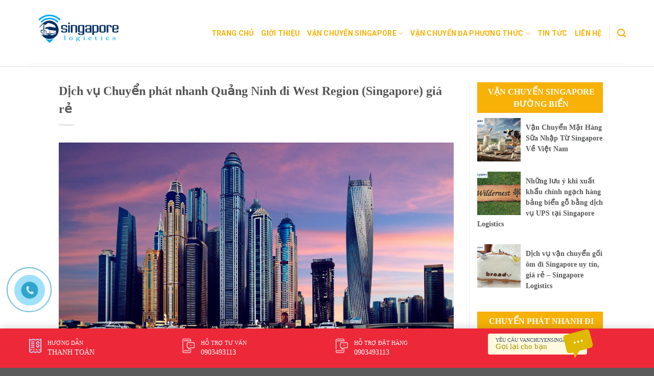

--- FILE ---
content_type: text/html; charset=UTF-8
request_url: https://vanchuyensingapore.com/dich-vu-chuyen-phat-nhanh-quang-ninh-di-west-region-singapore-gia-re.html/
body_size: 26864
content:
<!DOCTYPE html>
<!--[if IE 9 ]> <html lang="vi" prefix="og: https://ogp.me/ns#" class="ie9 loading-site no-js"> <![endif]-->
<!--[if IE 8 ]> <html lang="vi" prefix="og: https://ogp.me/ns#" class="ie8 loading-site no-js"> <![endif]-->
<!--[if (gte IE 9)|!(IE)]><!--><html lang="vi" prefix="og: https://ogp.me/ns#" class="loading-site no-js"> <!--<![endif]-->
<head>
	<meta charset="UTF-8" />
	<link rel="profile" href="https://gmpg.org/xfn/11" />
	<link rel="pingback" href="https://vanchuyensingapore.com/xmlrpc.php" />
	<link rel="stylesheet" href="https://maxcdn.bootstrapcdn.com/bootstrap/3.4.1/css/bootstrap.min.css">
	<link rel="stylesheet" id="awesome-css" href="https://vanchuyensingapore.com/wp-content/themes/flatsome-child/css/font-awesome.min.css" type="text/css" media="all">
	
	<script>(function(html){html.className = html.className.replace(/\bno-js\b/,'js')})(document.documentElement);</script>
	<style>img:is([sizes="auto" i], [sizes^="auto," i]) { contain-intrinsic-size: 3000px 1500px }</style>
	<meta name="viewport" content="width=device-width, initial-scale=1, maximum-scale=1" />
<!-- Tối ưu hóa công cụ tìm kiếm bởi Rank Math PRO - https://rankmath.com/ -->
<title>Dịch vụ Chuyển phát nhanh Quảng Ninh đi West Region (Singapore) giá rẻ - Công ty Vận Chuyển Singapore Việt Nam</title>
<meta name="description" content="Trong những năm gần đây, đảo quốc sư tử (West Region (Singapore)) đang dần trở thành một trong những “bạn hàng lớn nhất” của Việt Nam. Thống kê của thương vụ"/>
<meta name="robots" content="index, follow, max-snippet:-1, max-video-preview:-1, max-image-preview:large"/>
<link rel="canonical" href="https://vanchuyensingapore.com/dich-vu-chuyen-phat-nhanh-quang-ninh-di-west-region-singapore-gia-re.html/" />
<meta property="og:locale" content="vi_VN" />
<meta property="og:type" content="article" />
<meta property="og:title" content="Dịch vụ Chuyển phát nhanh Quảng Ninh đi West Region (Singapore) giá rẻ - Công ty Vận Chuyển Singapore Việt Nam" />
<meta property="og:description" content="Trong những năm gần đây, đảo quốc sư tử (West Region (Singapore)) đang dần trở thành một trong những “bạn hàng lớn nhất” của Việt Nam. Thống kê của thương vụ" />
<meta property="og:url" content="https://vanchuyensingapore.com/dich-vu-chuyen-phat-nhanh-quang-ninh-di-west-region-singapore-gia-re.html/" />
<meta property="og:site_name" content="Công ty Vận Chuyển Singapore Việt Nam" />
<meta property="article:tag" content="bảng giá chuyển phát nhanh Đi West Region (Singapore)" />
<meta property="article:tag" content="chuyển cà phê Đi West Region (Singapore)" />
<meta property="article:tag" content="chuyển đồ dùng Đi West Region (Singapore)" />
<meta property="article:tag" content="chuyển hàng Đi West Region (Singapore)" />
<meta property="article:tag" content="chuyển hành lí Đi West Region (Singapore)" />
<meta property="article:tag" content="Chuyển phát nhanh Đi West Region (Singapore)" />
<meta property="article:tag" content="chuyển phát nhanh Đi West Region (Singapore) giá bao nhiêu" />
<meta property="article:tag" content="chuyển phát nhanh Đi West Region (Singapore) giá rẻ" />
<meta property="article:tag" content="Chuyển phát nhanh Đi West Region (Singapore) tại Việt Nam" />
<meta property="article:tag" content="chuyển phát nhanh Đi West Region (Singapore) uy tín" />
<meta property="article:tag" content="giá chuyển phát nhanh Đi West Region (Singapore)" />
<meta property="article:tag" content="vận chuyển hàng Đi West Region (Singapore)" />
<meta property="article:section" content="Chuyển Phát Nhanh Đi Singapore" />
<meta property="og:updated_time" content="2019-05-07T13:04:58+00:00" />
<meta property="og:image" content="https://vanchuyensingapore.com/wp-content/uploads/2019/04/van-chuyen-hang-tu-singapore-ve-viet-nam-18.jpg" />
<meta property="og:image:secure_url" content="https://vanchuyensingapore.com/wp-content/uploads/2019/04/van-chuyen-hang-tu-singapore-ve-viet-nam-18.jpg" />
<meta property="og:image:width" content="1919" />
<meta property="og:image:height" content="1079" />
<meta property="og:image:alt" content="Chuyển hàng Sing Việt" />
<meta property="og:image:type" content="image/jpeg" />
<meta property="article:published_time" content="2019-05-07T13:04:56+00:00" />
<meta property="article:modified_time" content="2019-05-07T13:04:58+00:00" />
<meta name="twitter:card" content="summary_large_image" />
<meta name="twitter:title" content="Dịch vụ Chuyển phát nhanh Quảng Ninh đi West Region (Singapore) giá rẻ - Công ty Vận Chuyển Singapore Việt Nam" />
<meta name="twitter:description" content="Trong những năm gần đây, đảo quốc sư tử (West Region (Singapore)) đang dần trở thành một trong những “bạn hàng lớn nhất” của Việt Nam. Thống kê của thương vụ" />
<meta name="twitter:image" content="https://vanchuyensingapore.com/wp-content/uploads/2019/04/van-chuyen-hang-tu-singapore-ve-viet-nam-18.jpg" />
<meta name="twitter:label1" content="Được viết bởi" />
<meta name="twitter:data1" content="TTS Nhân Lê" />
<meta name="twitter:label2" content="Thời gian để đọc" />
<meta name="twitter:data2" content="4 phút" />
<script type="application/ld+json" class="rank-math-schema-pro">{"@context":"https://schema.org","@graph":[{"@type":["Person","Organization"],"@id":"https://vanchuyensingapore.com/#person","name":"C\u00f4ng ty V\u1eadn Chuy\u1ec3n Singapore Vi\u1ec7t Nam"},{"@type":"WebSite","@id":"https://vanchuyensingapore.com/#website","url":"https://vanchuyensingapore.com","name":"C\u00f4ng ty V\u1eadn Chuy\u1ec3n Singapore Vi\u1ec7t Nam","publisher":{"@id":"https://vanchuyensingapore.com/#person"},"inLanguage":"vi"},{"@type":"ImageObject","@id":"https://vanchuyensingapore.com/wp-content/uploads/2019/04/van-chuyen-hang-tu-singapore-ve-viet-nam-18.jpg","url":"https://vanchuyensingapore.com/wp-content/uploads/2019/04/van-chuyen-hang-tu-singapore-ve-viet-nam-18.jpg","width":"1919","height":"1079","caption":"Chuy\u1ec3n h\u00e0ng Sing Vi\u1ec7t","inLanguage":"vi"},{"@type":"WebPage","@id":"https://vanchuyensingapore.com/dich-vu-chuyen-phat-nhanh-quang-ninh-di-west-region-singapore-gia-re.html/#webpage","url":"https://vanchuyensingapore.com/dich-vu-chuyen-phat-nhanh-quang-ninh-di-west-region-singapore-gia-re.html/","name":"D\u1ecbch v\u1ee5 Chuy\u1ec3n ph\u00e1t nhanh Qu\u1ea3ng Ninh \u0111i West Region (Singapore) gi\u00e1 r\u1ebb - C\u00f4ng ty V\u1eadn Chuy\u1ec3n Singapore Vi\u1ec7t Nam","datePublished":"2019-05-07T13:04:56+00:00","dateModified":"2019-05-07T13:04:58+00:00","isPartOf":{"@id":"https://vanchuyensingapore.com/#website"},"primaryImageOfPage":{"@id":"https://vanchuyensingapore.com/wp-content/uploads/2019/04/van-chuyen-hang-tu-singapore-ve-viet-nam-18.jpg"},"inLanguage":"vi"},{"@type":"Person","@id":"https://vanchuyensingapore.com/author/admin/","name":"TTS Nh\u00e2n L\u00ea","url":"https://vanchuyensingapore.com/author/admin/","image":{"@type":"ImageObject","@id":"https://secure.gravatar.com/avatar/d39f53b124fe3c21a9c107a3d6a7ebb04d9d76041116ecd27f41624e5960b5cc?s=96&amp;d=mm&amp;r=g","url":"https://secure.gravatar.com/avatar/d39f53b124fe3c21a9c107a3d6a7ebb04d9d76041116ecd27f41624e5960b5cc?s=96&amp;d=mm&amp;r=g","caption":"TTS Nh\u00e2n L\u00ea","inLanguage":"vi"}},{"@type":"BlogPosting","headline":"D\u1ecbch v\u1ee5 Chuy\u1ec3n ph\u00e1t nhanh Qu\u1ea3ng Ninh \u0111i West Region (Singapore) gi\u00e1 r\u1ebb - C\u00f4ng ty V\u1eadn Chuy\u1ec3n Singapore Vi\u1ec7t Nam","datePublished":"2019-05-07T13:04:56+00:00","dateModified":"2019-05-07T13:04:58+00:00","articleSection":"Chuy\u1ec3n Ph\u00e1t Nhanh \u0110i Singapore","author":{"@id":"https://vanchuyensingapore.com/author/admin/","name":"TTS Nh\u00e2n L\u00ea"},"publisher":{"@id":"https://vanchuyensingapore.com/#person"},"description":"Trong nh\u1eefng n\u0103m g\u1ea7n \u0111\u00e2y, \u0111\u1ea3o qu\u1ed1c s\u01b0 t\u1eed (West Region (Singapore)) \u0111ang d\u1ea7n tr\u1edf th\u00e0nh m\u1ed9t trong nh\u1eefng \u201cb\u1ea1n h\u00e0ng l\u1edbn nh\u1ea5t\u201d c\u1ee7a Vi\u1ec7t Nam. Th\u1ed1ng k\u00ea c\u1ee7a th\u01b0\u01a1ng v\u1ee5","name":"D\u1ecbch v\u1ee5 Chuy\u1ec3n ph\u00e1t nhanh Qu\u1ea3ng Ninh \u0111i West Region (Singapore) gi\u00e1 r\u1ebb - C\u00f4ng ty V\u1eadn Chuy\u1ec3n Singapore Vi\u1ec7t Nam","@id":"https://vanchuyensingapore.com/dich-vu-chuyen-phat-nhanh-quang-ninh-di-west-region-singapore-gia-re.html/#richSnippet","isPartOf":{"@id":"https://vanchuyensingapore.com/dich-vu-chuyen-phat-nhanh-quang-ninh-di-west-region-singapore-gia-re.html/#webpage"},"image":{"@id":"https://vanchuyensingapore.com/wp-content/uploads/2019/04/van-chuyen-hang-tu-singapore-ve-viet-nam-18.jpg"},"inLanguage":"vi","mainEntityOfPage":{"@id":"https://vanchuyensingapore.com/dich-vu-chuyen-phat-nhanh-quang-ninh-di-west-region-singapore-gia-re.html/#webpage"}}]}</script>
<!-- /Plugin SEO WordPress Rank Math -->

<link rel="amphtml" href="https://vanchuyensingapore.com/dich-vu-chuyen-phat-nhanh-quang-ninh-di-west-region-singapore-gia-re.html/amp/" /><meta name="generator" content="AMP for WP 1.1.7.1"/><link rel='dns-prefetch' href='//cdn.jsdelivr.net' />
<link rel='prefetch' href='https://vanchuyensingapore.com/wp-content/themes/flatsome/assets/js/chunk.countup.js?ver=3.16.1' />
<link rel='prefetch' href='https://vanchuyensingapore.com/wp-content/themes/flatsome/assets/js/chunk.sticky-sidebar.js?ver=3.16.1' />
<link rel='prefetch' href='https://vanchuyensingapore.com/wp-content/themes/flatsome/assets/js/chunk.tooltips.js?ver=3.16.1' />
<link rel='prefetch' href='https://vanchuyensingapore.com/wp-content/themes/flatsome/assets/js/chunk.vendors-popups.js?ver=3.16.1' />
<link rel='prefetch' href='https://vanchuyensingapore.com/wp-content/themes/flatsome/assets/js/chunk.vendors-slider.js?ver=3.16.1' />
<link rel="alternate" type="application/rss+xml" title="Dòng thông tin Công ty Vận Chuyển Singapore Việt Nam &raquo;" href="https://vanchuyensingapore.com/feed/" />
<link rel="alternate" type="application/rss+xml" title="Công ty Vận Chuyển Singapore Việt Nam &raquo; Dòng bình luận" href="https://vanchuyensingapore.com/comments/feed/" />
<link rel="alternate" type="application/rss+xml" title="Công ty Vận Chuyển Singapore Việt Nam &raquo; Dịch vụ Chuyển phát nhanh Quảng Ninh đi West Region (Singapore) giá rẻ Dòng bình luận" href="https://vanchuyensingapore.com/dich-vu-chuyen-phat-nhanh-quang-ninh-di-west-region-singapore-gia-re.html/feed/" />
<script type="text/javascript">
/* <![CDATA[ */
window._wpemojiSettings = {"baseUrl":"https:\/\/s.w.org\/images\/core\/emoji\/16.0.1\/72x72\/","ext":".png","svgUrl":"https:\/\/s.w.org\/images\/core\/emoji\/16.0.1\/svg\/","svgExt":".svg","source":{"concatemoji":"https:\/\/vanchuyensingapore.com\/wp-includes\/js\/wp-emoji-release.min.js?ver=6.8.3"}};
/*! This file is auto-generated */
!function(s,n){var o,i,e;function c(e){try{var t={supportTests:e,timestamp:(new Date).valueOf()};sessionStorage.setItem(o,JSON.stringify(t))}catch(e){}}function p(e,t,n){e.clearRect(0,0,e.canvas.width,e.canvas.height),e.fillText(t,0,0);var t=new Uint32Array(e.getImageData(0,0,e.canvas.width,e.canvas.height).data),a=(e.clearRect(0,0,e.canvas.width,e.canvas.height),e.fillText(n,0,0),new Uint32Array(e.getImageData(0,0,e.canvas.width,e.canvas.height).data));return t.every(function(e,t){return e===a[t]})}function u(e,t){e.clearRect(0,0,e.canvas.width,e.canvas.height),e.fillText(t,0,0);for(var n=e.getImageData(16,16,1,1),a=0;a<n.data.length;a++)if(0!==n.data[a])return!1;return!0}function f(e,t,n,a){switch(t){case"flag":return n(e,"\ud83c\udff3\ufe0f\u200d\u26a7\ufe0f","\ud83c\udff3\ufe0f\u200b\u26a7\ufe0f")?!1:!n(e,"\ud83c\udde8\ud83c\uddf6","\ud83c\udde8\u200b\ud83c\uddf6")&&!n(e,"\ud83c\udff4\udb40\udc67\udb40\udc62\udb40\udc65\udb40\udc6e\udb40\udc67\udb40\udc7f","\ud83c\udff4\u200b\udb40\udc67\u200b\udb40\udc62\u200b\udb40\udc65\u200b\udb40\udc6e\u200b\udb40\udc67\u200b\udb40\udc7f");case"emoji":return!a(e,"\ud83e\udedf")}return!1}function g(e,t,n,a){var r="undefined"!=typeof WorkerGlobalScope&&self instanceof WorkerGlobalScope?new OffscreenCanvas(300,150):s.createElement("canvas"),o=r.getContext("2d",{willReadFrequently:!0}),i=(o.textBaseline="top",o.font="600 32px Arial",{});return e.forEach(function(e){i[e]=t(o,e,n,a)}),i}function t(e){var t=s.createElement("script");t.src=e,t.defer=!0,s.head.appendChild(t)}"undefined"!=typeof Promise&&(o="wpEmojiSettingsSupports",i=["flag","emoji"],n.supports={everything:!0,everythingExceptFlag:!0},e=new Promise(function(e){s.addEventListener("DOMContentLoaded",e,{once:!0})}),new Promise(function(t){var n=function(){try{var e=JSON.parse(sessionStorage.getItem(o));if("object"==typeof e&&"number"==typeof e.timestamp&&(new Date).valueOf()<e.timestamp+604800&&"object"==typeof e.supportTests)return e.supportTests}catch(e){}return null}();if(!n){if("undefined"!=typeof Worker&&"undefined"!=typeof OffscreenCanvas&&"undefined"!=typeof URL&&URL.createObjectURL&&"undefined"!=typeof Blob)try{var e="postMessage("+g.toString()+"("+[JSON.stringify(i),f.toString(),p.toString(),u.toString()].join(",")+"));",a=new Blob([e],{type:"text/javascript"}),r=new Worker(URL.createObjectURL(a),{name:"wpTestEmojiSupports"});return void(r.onmessage=function(e){c(n=e.data),r.terminate(),t(n)})}catch(e){}c(n=g(i,f,p,u))}t(n)}).then(function(e){for(var t in e)n.supports[t]=e[t],n.supports.everything=n.supports.everything&&n.supports[t],"flag"!==t&&(n.supports.everythingExceptFlag=n.supports.everythingExceptFlag&&n.supports[t]);n.supports.everythingExceptFlag=n.supports.everythingExceptFlag&&!n.supports.flag,n.DOMReady=!1,n.readyCallback=function(){n.DOMReady=!0}}).then(function(){return e}).then(function(){var e;n.supports.everything||(n.readyCallback(),(e=n.source||{}).concatemoji?t(e.concatemoji):e.wpemoji&&e.twemoji&&(t(e.twemoji),t(e.wpemoji)))}))}((window,document),window._wpemojiSettings);
/* ]]> */
</script>
<style id='wp-emoji-styles-inline-css' type='text/css'>

	img.wp-smiley, img.emoji {
		display: inline !important;
		border: none !important;
		box-shadow: none !important;
		height: 1em !important;
		width: 1em !important;
		margin: 0 0.07em !important;
		vertical-align: -0.1em !important;
		background: none !important;
		padding: 0 !important;
	}
</style>
<style id='wp-block-library-inline-css' type='text/css'>
:root{--wp-admin-theme-color:#007cba;--wp-admin-theme-color--rgb:0,124,186;--wp-admin-theme-color-darker-10:#006ba1;--wp-admin-theme-color-darker-10--rgb:0,107,161;--wp-admin-theme-color-darker-20:#005a87;--wp-admin-theme-color-darker-20--rgb:0,90,135;--wp-admin-border-width-focus:2px;--wp-block-synced-color:#7a00df;--wp-block-synced-color--rgb:122,0,223;--wp-bound-block-color:var(--wp-block-synced-color)}@media (min-resolution:192dpi){:root{--wp-admin-border-width-focus:1.5px}}.wp-element-button{cursor:pointer}:root{--wp--preset--font-size--normal:16px;--wp--preset--font-size--huge:42px}:root .has-very-light-gray-background-color{background-color:#eee}:root .has-very-dark-gray-background-color{background-color:#313131}:root .has-very-light-gray-color{color:#eee}:root .has-very-dark-gray-color{color:#313131}:root .has-vivid-green-cyan-to-vivid-cyan-blue-gradient-background{background:linear-gradient(135deg,#00d084,#0693e3)}:root .has-purple-crush-gradient-background{background:linear-gradient(135deg,#34e2e4,#4721fb 50%,#ab1dfe)}:root .has-hazy-dawn-gradient-background{background:linear-gradient(135deg,#faaca8,#dad0ec)}:root .has-subdued-olive-gradient-background{background:linear-gradient(135deg,#fafae1,#67a671)}:root .has-atomic-cream-gradient-background{background:linear-gradient(135deg,#fdd79a,#004a59)}:root .has-nightshade-gradient-background{background:linear-gradient(135deg,#330968,#31cdcf)}:root .has-midnight-gradient-background{background:linear-gradient(135deg,#020381,#2874fc)}.has-regular-font-size{font-size:1em}.has-larger-font-size{font-size:2.625em}.has-normal-font-size{font-size:var(--wp--preset--font-size--normal)}.has-huge-font-size{font-size:var(--wp--preset--font-size--huge)}.has-text-align-center{text-align:center}.has-text-align-left{text-align:left}.has-text-align-right{text-align:right}#end-resizable-editor-section{display:none}.aligncenter{clear:both}.items-justified-left{justify-content:flex-start}.items-justified-center{justify-content:center}.items-justified-right{justify-content:flex-end}.items-justified-space-between{justify-content:space-between}.screen-reader-text{border:0;clip-path:inset(50%);height:1px;margin:-1px;overflow:hidden;padding:0;position:absolute;width:1px;word-wrap:normal!important}.screen-reader-text:focus{background-color:#ddd;clip-path:none;color:#444;display:block;font-size:1em;height:auto;left:5px;line-height:normal;padding:15px 23px 14px;text-decoration:none;top:5px;width:auto;z-index:100000}html :where(.has-border-color){border-style:solid}html :where([style*=border-top-color]){border-top-style:solid}html :where([style*=border-right-color]){border-right-style:solid}html :where([style*=border-bottom-color]){border-bottom-style:solid}html :where([style*=border-left-color]){border-left-style:solid}html :where([style*=border-width]){border-style:solid}html :where([style*=border-top-width]){border-top-style:solid}html :where([style*=border-right-width]){border-right-style:solid}html :where([style*=border-bottom-width]){border-bottom-style:solid}html :where([style*=border-left-width]){border-left-style:solid}html :where(img[class*=wp-image-]){height:auto;max-width:100%}:where(figure){margin:0 0 1em}html :where(.is-position-sticky){--wp-admin--admin-bar--position-offset:var(--wp-admin--admin-bar--height,0px)}@media screen and (max-width:600px){html :where(.is-position-sticky){--wp-admin--admin-bar--position-offset:0px}}
</style>
<style id='classic-theme-styles-inline-css' type='text/css'>
/*! This file is auto-generated */
.wp-block-button__link{color:#fff;background-color:#32373c;border-radius:9999px;box-shadow:none;text-decoration:none;padding:calc(.667em + 2px) calc(1.333em + 2px);font-size:1.125em}.wp-block-file__button{background:#32373c;color:#fff;text-decoration:none}
</style>
<link rel='stylesheet' id='contact-form-7-css' href='https://vanchuyensingapore.com/wp-content/plugins/contact-form-7/includes/css/styles.css?ver=6.1.3' type='text/css' media='all' />
<link rel='stylesheet' id='kk-star-ratings-css' href='https://vanchuyensingapore.com/wp-content/plugins/kk-star-ratings/src/core/public/css/kk-star-ratings.min.css?ver=5.4.10.2' type='text/css' media='all' />
<link rel='stylesheet' id='ez-toc-css' href='https://vanchuyensingapore.com/wp-content/plugins/easy-table-of-contents/assets/css/screen.min.css?ver=2.0.76' type='text/css' media='all' />
<style id='ez-toc-inline-css' type='text/css'>
div#ez-toc-container .ez-toc-title {font-size: 120%;}div#ez-toc-container .ez-toc-title {font-weight: 500;}div#ez-toc-container ul li , div#ez-toc-container ul li a {font-size: 95%;}div#ez-toc-container ul li , div#ez-toc-container ul li a {font-weight: 500;}div#ez-toc-container nav ul ul li {font-size: 90%;}div#ez-toc-container {width: 100%;}
.ez-toc-container-direction {direction: ltr;}.ez-toc-counter ul{counter-reset: item ;}.ez-toc-counter nav ul li a::before {content: counters(item, '.', decimal) '. ';display: inline-block;counter-increment: item;flex-grow: 0;flex-shrink: 0;margin-right: .2em; float: left; }.ez-toc-widget-direction {direction: ltr;}.ez-toc-widget-container ul{counter-reset: item ;}.ez-toc-widget-container nav ul li a::before {content: counters(item, '.', decimal) '. ';display: inline-block;counter-increment: item;flex-grow: 0;flex-shrink: 0;margin-right: .2em; float: left; }
</style>
<link rel='stylesheet' id='flatsome-main-css' href='https://vanchuyensingapore.com/wp-content/themes/flatsome/assets/css/flatsome.css?ver=3.16.1' type='text/css' media='all' />
<style id='flatsome-main-inline-css' type='text/css'>
@font-face {
				font-family: "fl-icons";
				font-display: block;
				src: url(https://vanchuyensingapore.com/wp-content/themes/flatsome/assets/css/icons/fl-icons.eot?v=3.16.1);
				src:
					url(https://vanchuyensingapore.com/wp-content/themes/flatsome/assets/css/icons/fl-icons.eot#iefix?v=3.16.1) format("embedded-opentype"),
					url(https://vanchuyensingapore.com/wp-content/themes/flatsome/assets/css/icons/fl-icons.woff2?v=3.16.1) format("woff2"),
					url(https://vanchuyensingapore.com/wp-content/themes/flatsome/assets/css/icons/fl-icons.ttf?v=3.16.1) format("truetype"),
					url(https://vanchuyensingapore.com/wp-content/themes/flatsome/assets/css/icons/fl-icons.woff?v=3.16.1) format("woff"),
					url(https://vanchuyensingapore.com/wp-content/themes/flatsome/assets/css/icons/fl-icons.svg?v=3.16.1#fl-icons) format("svg");
			}
</style>
<link rel='stylesheet' id='flatsome-style-css' href='https://vanchuyensingapore.com/wp-content/themes/flatsome-child/style.css?ver=3.0' type='text/css' media='all' />
<script type="text/javascript" src="https://vanchuyensingapore.com/wp-includes/js/jquery/jquery.min.js?ver=3.7.1" id="jquery-core-js"></script>
<script type="text/javascript" src="https://vanchuyensingapore.com/wp-includes/js/jquery/jquery-migrate.min.js?ver=3.4.1" id="jquery-migrate-js"></script>
<link rel="https://api.w.org/" href="https://vanchuyensingapore.com/wp-json/" /><link rel="alternate" title="JSON" type="application/json" href="https://vanchuyensingapore.com/wp-json/wp/v2/posts/1690" /><link rel="EditURI" type="application/rsd+xml" title="RSD" href="https://vanchuyensingapore.com/xmlrpc.php?rsd" />
<meta name="generator" content="WordPress 6.8.3" />
<link rel='shortlink' href='https://vanchuyensingapore.com/?p=1690' />
<link rel="alternate" title="oNhúng (JSON)" type="application/json+oembed" href="https://vanchuyensingapore.com/wp-json/oembed/1.0/embed?url=https%3A%2F%2Fvanchuyensingapore.com%2Fdich-vu-chuyen-phat-nhanh-quang-ninh-di-west-region-singapore-gia-re.html%2F" />
<link rel="alternate" title="oNhúng (XML)" type="text/xml+oembed" href="https://vanchuyensingapore.com/wp-json/oembed/1.0/embed?url=https%3A%2F%2Fvanchuyensingapore.com%2Fdich-vu-chuyen-phat-nhanh-quang-ninh-di-west-region-singapore-gia-re.html%2F&#038;format=xml" />
<script src="[data-uri]"></script><script type="application/ld+json">{
    "@context": "https://schema.org/",
    "@type": "CreativeWorkSeries",
    "name": "Dịch vụ Chuyển phát nhanh Quảng Ninh đi West Region (Singapore) giá rẻ",
    "aggregateRating": {
        "@type": "AggregateRating",
        "ratingValue": "4.7",
        "bestRating": "5",
        "ratingCount": "1500"
    }
}</script><style>.bg{opacity: 0; transition: opacity 1s; -webkit-transition: opacity 1s;} .bg-loaded{opacity: 1;}</style>    <script>
		if(screen.width<769){
        	window.location = "https://vanchuyensingapore.com/dich-vu-chuyen-phat-nhanh-quang-ninh-di-west-region-singapore-gia-re.html/amp/";
        }
    	</script>
<link rel="icon" href="https://vanchuyensingapore.com/wp-content/uploads/2019/03/cropped-3-2-32x32.jpg" sizes="32x32" />
<link rel="icon" href="https://vanchuyensingapore.com/wp-content/uploads/2019/03/cropped-3-2-192x192.jpg" sizes="192x192" />
<link rel="apple-touch-icon" href="https://vanchuyensingapore.com/wp-content/uploads/2019/03/cropped-3-2-180x180.jpg" />
<meta name="msapplication-TileImage" content="https://vanchuyensingapore.com/wp-content/uploads/2019/03/cropped-3-2-270x270.jpg" />
<style id="custom-css" type="text/css">:root {--primary-color: #446084;}.header-main{height: 120px}#logo img{max-height: 120px}#logo{width:200px;}.header-top{min-height: 30px}.transparent .header-main{height: 90px}.transparent #logo img{max-height: 90px}.has-transparent + .page-title:first-of-type,.has-transparent + #main > .page-title,.has-transparent + #main > div > .page-title,.has-transparent + #main .page-header-wrapper:first-of-type .page-title{padding-top: 90px;}.header.show-on-scroll,.stuck .header-main{height:113px!important}.stuck #logo img{max-height: 113px!important}.header-bottom {background-color: #f1f1f1}.stuck .header-main .nav > li > a{line-height: 50px }@media (max-width: 549px) {.header-main{height: 70px}#logo img{max-height: 70px}}@media screen and (max-width: 549px){body{font-size: 100%;}}body{font-family: Roboto, sans-serif;}body {font-weight: 400;font-style: normal;}.nav > li > a {font-family: Roboto, sans-serif;}.mobile-sidebar-levels-2 .nav > li > ul > li > a {font-family: Roboto, sans-serif;}.nav > li > a,.mobile-sidebar-levels-2 .nav > li > ul > li > a {font-weight: 700;font-style: normal;}h1,h2,h3,h4,h5,h6,.heading-font, .off-canvas-center .nav-sidebar.nav-vertical > li > a{font-family: Roboto, sans-serif;}h1,h2,h3,h4,h5,h6,.heading-font,.banner h1,.banner h2 {font-weight: 700;font-style: normal;}.alt-font{font-family: "Dancing Script", sans-serif;}.alt-font {font-weight: 400!important;font-style: normal!important;}.nav-vertical-fly-out > li + li {border-top-width: 1px; border-top-style: solid;}.label-new.menu-item > a:after{content:"New";}.label-hot.menu-item > a:after{content:"Hot";}.label-sale.menu-item > a:after{content:"Sale";}.label-popular.menu-item > a:after{content:"Popular";}</style><style id="kirki-inline-styles">/* cyrillic-ext */
@font-face {
  font-family: 'Roboto';
  font-style: normal;
  font-weight: 400;
  font-stretch: normal;
  font-display: swap;
  src: url(https://vanchuyensingapore.com/wp-content/fonts/roboto/font) format('woff');
  unicode-range: U+0460-052F, U+1C80-1C8A, U+20B4, U+2DE0-2DFF, U+A640-A69F, U+FE2E-FE2F;
}
/* cyrillic */
@font-face {
  font-family: 'Roboto';
  font-style: normal;
  font-weight: 400;
  font-stretch: normal;
  font-display: swap;
  src: url(https://vanchuyensingapore.com/wp-content/fonts/roboto/font) format('woff');
  unicode-range: U+0301, U+0400-045F, U+0490-0491, U+04B0-04B1, U+2116;
}
/* greek-ext */
@font-face {
  font-family: 'Roboto';
  font-style: normal;
  font-weight: 400;
  font-stretch: normal;
  font-display: swap;
  src: url(https://vanchuyensingapore.com/wp-content/fonts/roboto/font) format('woff');
  unicode-range: U+1F00-1FFF;
}
/* greek */
@font-face {
  font-family: 'Roboto';
  font-style: normal;
  font-weight: 400;
  font-stretch: normal;
  font-display: swap;
  src: url(https://vanchuyensingapore.com/wp-content/fonts/roboto/font) format('woff');
  unicode-range: U+0370-0377, U+037A-037F, U+0384-038A, U+038C, U+038E-03A1, U+03A3-03FF;
}
/* math */
@font-face {
  font-family: 'Roboto';
  font-style: normal;
  font-weight: 400;
  font-stretch: normal;
  font-display: swap;
  src: url(https://vanchuyensingapore.com/wp-content/fonts/roboto/font) format('woff');
  unicode-range: U+0302-0303, U+0305, U+0307-0308, U+0310, U+0312, U+0315, U+031A, U+0326-0327, U+032C, U+032F-0330, U+0332-0333, U+0338, U+033A, U+0346, U+034D, U+0391-03A1, U+03A3-03A9, U+03B1-03C9, U+03D1, U+03D5-03D6, U+03F0-03F1, U+03F4-03F5, U+2016-2017, U+2034-2038, U+203C, U+2040, U+2043, U+2047, U+2050, U+2057, U+205F, U+2070-2071, U+2074-208E, U+2090-209C, U+20D0-20DC, U+20E1, U+20E5-20EF, U+2100-2112, U+2114-2115, U+2117-2121, U+2123-214F, U+2190, U+2192, U+2194-21AE, U+21B0-21E5, U+21F1-21F2, U+21F4-2211, U+2213-2214, U+2216-22FF, U+2308-230B, U+2310, U+2319, U+231C-2321, U+2336-237A, U+237C, U+2395, U+239B-23B7, U+23D0, U+23DC-23E1, U+2474-2475, U+25AF, U+25B3, U+25B7, U+25BD, U+25C1, U+25CA, U+25CC, U+25FB, U+266D-266F, U+27C0-27FF, U+2900-2AFF, U+2B0E-2B11, U+2B30-2B4C, U+2BFE, U+3030, U+FF5B, U+FF5D, U+1D400-1D7FF, U+1EE00-1EEFF;
}
/* symbols */
@font-face {
  font-family: 'Roboto';
  font-style: normal;
  font-weight: 400;
  font-stretch: normal;
  font-display: swap;
  src: url(https://vanchuyensingapore.com/wp-content/fonts/roboto/font) format('woff');
  unicode-range: U+0001-000C, U+000E-001F, U+007F-009F, U+20DD-20E0, U+20E2-20E4, U+2150-218F, U+2190, U+2192, U+2194-2199, U+21AF, U+21E6-21F0, U+21F3, U+2218-2219, U+2299, U+22C4-22C6, U+2300-243F, U+2440-244A, U+2460-24FF, U+25A0-27BF, U+2800-28FF, U+2921-2922, U+2981, U+29BF, U+29EB, U+2B00-2BFF, U+4DC0-4DFF, U+FFF9-FFFB, U+10140-1018E, U+10190-1019C, U+101A0, U+101D0-101FD, U+102E0-102FB, U+10E60-10E7E, U+1D2C0-1D2D3, U+1D2E0-1D37F, U+1F000-1F0FF, U+1F100-1F1AD, U+1F1E6-1F1FF, U+1F30D-1F30F, U+1F315, U+1F31C, U+1F31E, U+1F320-1F32C, U+1F336, U+1F378, U+1F37D, U+1F382, U+1F393-1F39F, U+1F3A7-1F3A8, U+1F3AC-1F3AF, U+1F3C2, U+1F3C4-1F3C6, U+1F3CA-1F3CE, U+1F3D4-1F3E0, U+1F3ED, U+1F3F1-1F3F3, U+1F3F5-1F3F7, U+1F408, U+1F415, U+1F41F, U+1F426, U+1F43F, U+1F441-1F442, U+1F444, U+1F446-1F449, U+1F44C-1F44E, U+1F453, U+1F46A, U+1F47D, U+1F4A3, U+1F4B0, U+1F4B3, U+1F4B9, U+1F4BB, U+1F4BF, U+1F4C8-1F4CB, U+1F4D6, U+1F4DA, U+1F4DF, U+1F4E3-1F4E6, U+1F4EA-1F4ED, U+1F4F7, U+1F4F9-1F4FB, U+1F4FD-1F4FE, U+1F503, U+1F507-1F50B, U+1F50D, U+1F512-1F513, U+1F53E-1F54A, U+1F54F-1F5FA, U+1F610, U+1F650-1F67F, U+1F687, U+1F68D, U+1F691, U+1F694, U+1F698, U+1F6AD, U+1F6B2, U+1F6B9-1F6BA, U+1F6BC, U+1F6C6-1F6CF, U+1F6D3-1F6D7, U+1F6E0-1F6EA, U+1F6F0-1F6F3, U+1F6F7-1F6FC, U+1F700-1F7FF, U+1F800-1F80B, U+1F810-1F847, U+1F850-1F859, U+1F860-1F887, U+1F890-1F8AD, U+1F8B0-1F8BB, U+1F8C0-1F8C1, U+1F900-1F90B, U+1F93B, U+1F946, U+1F984, U+1F996, U+1F9E9, U+1FA00-1FA6F, U+1FA70-1FA7C, U+1FA80-1FA89, U+1FA8F-1FAC6, U+1FACE-1FADC, U+1FADF-1FAE9, U+1FAF0-1FAF8, U+1FB00-1FBFF;
}
/* vietnamese */
@font-face {
  font-family: 'Roboto';
  font-style: normal;
  font-weight: 400;
  font-stretch: normal;
  font-display: swap;
  src: url(https://vanchuyensingapore.com/wp-content/fonts/roboto/font) format('woff');
  unicode-range: U+0102-0103, U+0110-0111, U+0128-0129, U+0168-0169, U+01A0-01A1, U+01AF-01B0, U+0300-0301, U+0303-0304, U+0308-0309, U+0323, U+0329, U+1EA0-1EF9, U+20AB;
}
/* latin-ext */
@font-face {
  font-family: 'Roboto';
  font-style: normal;
  font-weight: 400;
  font-stretch: normal;
  font-display: swap;
  src: url(https://vanchuyensingapore.com/wp-content/fonts/roboto/font) format('woff');
  unicode-range: U+0100-02BA, U+02BD-02C5, U+02C7-02CC, U+02CE-02D7, U+02DD-02FF, U+0304, U+0308, U+0329, U+1D00-1DBF, U+1E00-1E9F, U+1EF2-1EFF, U+2020, U+20A0-20AB, U+20AD-20C0, U+2113, U+2C60-2C7F, U+A720-A7FF;
}
/* latin */
@font-face {
  font-family: 'Roboto';
  font-style: normal;
  font-weight: 400;
  font-stretch: normal;
  font-display: swap;
  src: url(https://vanchuyensingapore.com/wp-content/fonts/roboto/font) format('woff');
  unicode-range: U+0000-00FF, U+0131, U+0152-0153, U+02BB-02BC, U+02C6, U+02DA, U+02DC, U+0304, U+0308, U+0329, U+2000-206F, U+20AC, U+2122, U+2191, U+2193, U+2212, U+2215, U+FEFF, U+FFFD;
}
/* cyrillic-ext */
@font-face {
  font-family: 'Roboto';
  font-style: normal;
  font-weight: 700;
  font-stretch: normal;
  font-display: swap;
  src: url(https://vanchuyensingapore.com/wp-content/fonts/roboto/font) format('woff');
  unicode-range: U+0460-052F, U+1C80-1C8A, U+20B4, U+2DE0-2DFF, U+A640-A69F, U+FE2E-FE2F;
}
/* cyrillic */
@font-face {
  font-family: 'Roboto';
  font-style: normal;
  font-weight: 700;
  font-stretch: normal;
  font-display: swap;
  src: url(https://vanchuyensingapore.com/wp-content/fonts/roboto/font) format('woff');
  unicode-range: U+0301, U+0400-045F, U+0490-0491, U+04B0-04B1, U+2116;
}
/* greek-ext */
@font-face {
  font-family: 'Roboto';
  font-style: normal;
  font-weight: 700;
  font-stretch: normal;
  font-display: swap;
  src: url(https://vanchuyensingapore.com/wp-content/fonts/roboto/font) format('woff');
  unicode-range: U+1F00-1FFF;
}
/* greek */
@font-face {
  font-family: 'Roboto';
  font-style: normal;
  font-weight: 700;
  font-stretch: normal;
  font-display: swap;
  src: url(https://vanchuyensingapore.com/wp-content/fonts/roboto/font) format('woff');
  unicode-range: U+0370-0377, U+037A-037F, U+0384-038A, U+038C, U+038E-03A1, U+03A3-03FF;
}
/* math */
@font-face {
  font-family: 'Roboto';
  font-style: normal;
  font-weight: 700;
  font-stretch: normal;
  font-display: swap;
  src: url(https://vanchuyensingapore.com/wp-content/fonts/roboto/font) format('woff');
  unicode-range: U+0302-0303, U+0305, U+0307-0308, U+0310, U+0312, U+0315, U+031A, U+0326-0327, U+032C, U+032F-0330, U+0332-0333, U+0338, U+033A, U+0346, U+034D, U+0391-03A1, U+03A3-03A9, U+03B1-03C9, U+03D1, U+03D5-03D6, U+03F0-03F1, U+03F4-03F5, U+2016-2017, U+2034-2038, U+203C, U+2040, U+2043, U+2047, U+2050, U+2057, U+205F, U+2070-2071, U+2074-208E, U+2090-209C, U+20D0-20DC, U+20E1, U+20E5-20EF, U+2100-2112, U+2114-2115, U+2117-2121, U+2123-214F, U+2190, U+2192, U+2194-21AE, U+21B0-21E5, U+21F1-21F2, U+21F4-2211, U+2213-2214, U+2216-22FF, U+2308-230B, U+2310, U+2319, U+231C-2321, U+2336-237A, U+237C, U+2395, U+239B-23B7, U+23D0, U+23DC-23E1, U+2474-2475, U+25AF, U+25B3, U+25B7, U+25BD, U+25C1, U+25CA, U+25CC, U+25FB, U+266D-266F, U+27C0-27FF, U+2900-2AFF, U+2B0E-2B11, U+2B30-2B4C, U+2BFE, U+3030, U+FF5B, U+FF5D, U+1D400-1D7FF, U+1EE00-1EEFF;
}
/* symbols */
@font-face {
  font-family: 'Roboto';
  font-style: normal;
  font-weight: 700;
  font-stretch: normal;
  font-display: swap;
  src: url(https://vanchuyensingapore.com/wp-content/fonts/roboto/font) format('woff');
  unicode-range: U+0001-000C, U+000E-001F, U+007F-009F, U+20DD-20E0, U+20E2-20E4, U+2150-218F, U+2190, U+2192, U+2194-2199, U+21AF, U+21E6-21F0, U+21F3, U+2218-2219, U+2299, U+22C4-22C6, U+2300-243F, U+2440-244A, U+2460-24FF, U+25A0-27BF, U+2800-28FF, U+2921-2922, U+2981, U+29BF, U+29EB, U+2B00-2BFF, U+4DC0-4DFF, U+FFF9-FFFB, U+10140-1018E, U+10190-1019C, U+101A0, U+101D0-101FD, U+102E0-102FB, U+10E60-10E7E, U+1D2C0-1D2D3, U+1D2E0-1D37F, U+1F000-1F0FF, U+1F100-1F1AD, U+1F1E6-1F1FF, U+1F30D-1F30F, U+1F315, U+1F31C, U+1F31E, U+1F320-1F32C, U+1F336, U+1F378, U+1F37D, U+1F382, U+1F393-1F39F, U+1F3A7-1F3A8, U+1F3AC-1F3AF, U+1F3C2, U+1F3C4-1F3C6, U+1F3CA-1F3CE, U+1F3D4-1F3E0, U+1F3ED, U+1F3F1-1F3F3, U+1F3F5-1F3F7, U+1F408, U+1F415, U+1F41F, U+1F426, U+1F43F, U+1F441-1F442, U+1F444, U+1F446-1F449, U+1F44C-1F44E, U+1F453, U+1F46A, U+1F47D, U+1F4A3, U+1F4B0, U+1F4B3, U+1F4B9, U+1F4BB, U+1F4BF, U+1F4C8-1F4CB, U+1F4D6, U+1F4DA, U+1F4DF, U+1F4E3-1F4E6, U+1F4EA-1F4ED, U+1F4F7, U+1F4F9-1F4FB, U+1F4FD-1F4FE, U+1F503, U+1F507-1F50B, U+1F50D, U+1F512-1F513, U+1F53E-1F54A, U+1F54F-1F5FA, U+1F610, U+1F650-1F67F, U+1F687, U+1F68D, U+1F691, U+1F694, U+1F698, U+1F6AD, U+1F6B2, U+1F6B9-1F6BA, U+1F6BC, U+1F6C6-1F6CF, U+1F6D3-1F6D7, U+1F6E0-1F6EA, U+1F6F0-1F6F3, U+1F6F7-1F6FC, U+1F700-1F7FF, U+1F800-1F80B, U+1F810-1F847, U+1F850-1F859, U+1F860-1F887, U+1F890-1F8AD, U+1F8B0-1F8BB, U+1F8C0-1F8C1, U+1F900-1F90B, U+1F93B, U+1F946, U+1F984, U+1F996, U+1F9E9, U+1FA00-1FA6F, U+1FA70-1FA7C, U+1FA80-1FA89, U+1FA8F-1FAC6, U+1FACE-1FADC, U+1FADF-1FAE9, U+1FAF0-1FAF8, U+1FB00-1FBFF;
}
/* vietnamese */
@font-face {
  font-family: 'Roboto';
  font-style: normal;
  font-weight: 700;
  font-stretch: normal;
  font-display: swap;
  src: url(https://vanchuyensingapore.com/wp-content/fonts/roboto/font) format('woff');
  unicode-range: U+0102-0103, U+0110-0111, U+0128-0129, U+0168-0169, U+01A0-01A1, U+01AF-01B0, U+0300-0301, U+0303-0304, U+0308-0309, U+0323, U+0329, U+1EA0-1EF9, U+20AB;
}
/* latin-ext */
@font-face {
  font-family: 'Roboto';
  font-style: normal;
  font-weight: 700;
  font-stretch: normal;
  font-display: swap;
  src: url(https://vanchuyensingapore.com/wp-content/fonts/roboto/font) format('woff');
  unicode-range: U+0100-02BA, U+02BD-02C5, U+02C7-02CC, U+02CE-02D7, U+02DD-02FF, U+0304, U+0308, U+0329, U+1D00-1DBF, U+1E00-1E9F, U+1EF2-1EFF, U+2020, U+20A0-20AB, U+20AD-20C0, U+2113, U+2C60-2C7F, U+A720-A7FF;
}
/* latin */
@font-face {
  font-family: 'Roboto';
  font-style: normal;
  font-weight: 700;
  font-stretch: normal;
  font-display: swap;
  src: url(https://vanchuyensingapore.com/wp-content/fonts/roboto/font) format('woff');
  unicode-range: U+0000-00FF, U+0131, U+0152-0153, U+02BB-02BC, U+02C6, U+02DA, U+02DC, U+0304, U+0308, U+0329, U+2000-206F, U+20AC, U+2122, U+2191, U+2193, U+2212, U+2215, U+FEFF, U+FFFD;
}/* vietnamese */
@font-face {
  font-family: 'Dancing Script';
  font-style: normal;
  font-weight: 400;
  font-display: swap;
  src: url(https://vanchuyensingapore.com/wp-content/fonts/dancing-script/font) format('woff');
  unicode-range: U+0102-0103, U+0110-0111, U+0128-0129, U+0168-0169, U+01A0-01A1, U+01AF-01B0, U+0300-0301, U+0303-0304, U+0308-0309, U+0323, U+0329, U+1EA0-1EF9, U+20AB;
}
/* latin-ext */
@font-face {
  font-family: 'Dancing Script';
  font-style: normal;
  font-weight: 400;
  font-display: swap;
  src: url(https://vanchuyensingapore.com/wp-content/fonts/dancing-script/font) format('woff');
  unicode-range: U+0100-02BA, U+02BD-02C5, U+02C7-02CC, U+02CE-02D7, U+02DD-02FF, U+0304, U+0308, U+0329, U+1D00-1DBF, U+1E00-1E9F, U+1EF2-1EFF, U+2020, U+20A0-20AB, U+20AD-20C0, U+2113, U+2C60-2C7F, U+A720-A7FF;
}
/* latin */
@font-face {
  font-family: 'Dancing Script';
  font-style: normal;
  font-weight: 400;
  font-display: swap;
  src: url(https://vanchuyensingapore.com/wp-content/fonts/dancing-script/font) format('woff');
  unicode-range: U+0000-00FF, U+0131, U+0152-0153, U+02BB-02BC, U+02C6, U+02DA, U+02DC, U+0304, U+0308, U+0329, U+2000-206F, U+20AC, U+2122, U+2191, U+2193, U+2212, U+2215, U+FEFF, U+FFFD;
}</style></head>

<body data-rsssl=1 class="wp-singular post-template-default single single-post postid-1690 single-format-standard wp-theme-flatsome wp-child-theme-flatsome-child metaslider-plugin lightbox nav-dropdown-has-arrow nav-dropdown-has-shadow nav-dropdown-has-border">


<a class="skip-link screen-reader-text" href="#main">Skip to content</a>

<div id="wrapper">

	
	<header id="header" class="header has-sticky sticky-jump">
		<div class="header-wrapper">
			<div id="masthead" class="header-main ">
      <div class="header-inner flex-row container logo-left medium-logo-center" role="navigation">

          <!-- Logo -->
          <div id="logo" class="flex-col logo">
            
<!-- Header logo -->
<a href="https://vanchuyensingapore.com/" title="Công ty Vận Chuyển Singapore Việt Nam - Dịch Vụ Chuyển Chuyển Hàng Hóa Hai Chiều Việt Nam Singapore" rel="home">
		<img width="975" height="503" src="https://vanchuyensingapore.com/wp-content/uploads/2019/06/logo-singapore.png" class="header_logo header-logo" alt="Công ty Vận Chuyển Singapore Việt Nam"/><img  width="975" height="503" src="https://vanchuyensingapore.com/wp-content/uploads/2019/06/logo-singapore.png" class="header-logo-dark" alt="Công ty Vận Chuyển Singapore Việt Nam"/></a>
          </div>

          <!-- Mobile Left Elements -->
          <div class="flex-col show-for-medium flex-left">
            <ul class="mobile-nav nav nav-left ">
              <li class="nav-icon has-icon">
  		<a href="#" data-open="#main-menu" data-pos="left" data-bg="main-menu-overlay" data-color="" class="is-small" aria-label="Menu" aria-controls="main-menu" aria-expanded="false">
		
		  <i class="icon-menu" ></i>
		  		</a>
	</li>            </ul>
          </div>

          <!-- Left Elements -->
          <div class="flex-col hide-for-medium flex-left
            flex-grow">
            <ul class="header-nav header-nav-main nav nav-left  nav-uppercase" >
                          </ul>
          </div>

          <!-- Right Elements -->
          <div class="flex-col hide-for-medium flex-right">
            <ul class="header-nav header-nav-main nav nav-right  nav-uppercase">
              <li id="menu-item-2658" class="menu-item menu-item-type-custom menu-item-object-custom menu-item-2658 menu-item-design-default"><a href="/" class="nav-top-link">Trang chủ</a></li>
<li id="menu-item-24" class="menu-item menu-item-type-post_type menu-item-object-page menu-item-24 menu-item-design-default"><a href="https://vanchuyensingapore.com/gioi-thieu/" class="nav-top-link">Giới Thiệu</a></li>
<li id="menu-item-26" class="menu-item menu-item-type-taxonomy menu-item-object-category current-post-ancestor menu-item-has-children menu-item-26 menu-item-design-default has-dropdown"><a href="https://vanchuyensingapore.com/category/van-chuyen-singapore/" class="nav-top-link" aria-expanded="false" aria-haspopup="menu">Vận Chuyển Singapore<i class="icon-angle-down" ></i></a>
<ul class="sub-menu nav-dropdown nav-dropdown-default">
	<li id="menu-item-27" class="menu-item menu-item-type-taxonomy menu-item-object-category current-post-ancestor current-menu-parent current-post-parent menu-item-27 active"><a href="https://vanchuyensingapore.com/category/van-chuyen-singapore/chuyen-phat-nhanh-di-singapore/">Chuyển Phát Nhanh Đi Singapore</a></li>
	<li id="menu-item-28" class="menu-item menu-item-type-taxonomy menu-item-object-category menu-item-28"><a href="https://vanchuyensingapore.com/category/van-chuyen-singapore/khai-bao-hai-quan-singapore/">Khai Báo Hải Quan Singapore</a></li>
	<li id="menu-item-29" class="menu-item menu-item-type-taxonomy menu-item-object-category menu-item-29"><a href="https://vanchuyensingapore.com/category/van-chuyen-singapore/nhan-mua-hang-tai-singapore/">Nhận Mua Hàng Tại Singapore</a></li>
	<li id="menu-item-30" class="menu-item menu-item-type-taxonomy menu-item-object-category menu-item-30"><a href="https://vanchuyensingapore.com/category/van-chuyen-singapore/van-chuyen-singapore-duong-bien/">Vận Chuyển Singapore Đường Biển</a></li>
	<li id="menu-item-31" class="menu-item menu-item-type-taxonomy menu-item-object-category menu-item-31"><a href="https://vanchuyensingapore.com/category/van-chuyen-singapore/van-chuyen-singapore-duong-hang-khong/">Vận Chuyển Singapore Đường Hàng Không</a></li>
</ul>
</li>
<li id="menu-item-32" class="menu-item menu-item-type-taxonomy menu-item-object-category menu-item-has-children menu-item-32 menu-item-design-default has-dropdown"><a href="https://vanchuyensingapore.com/category/van-chuyen-da-phuong-thuc/" class="nav-top-link" aria-expanded="false" aria-haspopup="menu">Vận Chuyển Đa Phương Thức<i class="icon-angle-down" ></i></a>
<ul class="sub-menu nav-dropdown nav-dropdown-default">
	<li id="menu-item-33" class="menu-item menu-item-type-taxonomy menu-item-object-category menu-item-33"><a href="https://vanchuyensingapore.com/category/van-chuyen-da-phuong-thuc/dich-vu-kho-ngoai-hai-quan/">Dịch Vụ Kho Ngoại Hải Quan</a></li>
	<li id="menu-item-34" class="menu-item menu-item-type-taxonomy menu-item-object-category menu-item-34"><a href="https://vanchuyensingapore.com/category/van-chuyen-da-phuong-thuc/khai-bao-hai-quan/">Khai Báo Hải Quan</a></li>
</ul>
</li>
<li id="menu-item-25" class="menu-item menu-item-type-taxonomy menu-item-object-category menu-item-25 menu-item-design-default"><a href="https://vanchuyensingapore.com/category/tin-tuc/" class="nav-top-link">Tin Tức</a></li>
<li id="menu-item-23" class="menu-item menu-item-type-post_type menu-item-object-page menu-item-23 menu-item-design-default"><a href="https://vanchuyensingapore.com/lien-he/" class="nav-top-link">Liên Hệ</a></li>
<li class="header-divider"></li><li class="header-search header-search-dropdown has-icon has-dropdown menu-item-has-children">
		<a href="#" aria-label="Search" class="is-small"><i class="icon-search" ></i></a>
		<ul class="nav-dropdown nav-dropdown-default">
	 	<li class="header-search-form search-form html relative has-icon">
	<div class="header-search-form-wrapper">
		<div class="searchform-wrapper ux-search-box relative is-normal"><form method="get" class="searchform" action="https://vanchuyensingapore.com/" role="search">
		<div class="flex-row relative">
			<div class="flex-col flex-grow">
	   	   <input type="search" class="search-field mb-0" name="s" value="" id="s" placeholder="Search&hellip;" />
			</div>
			<div class="flex-col">
				<button type="submit" class="ux-search-submit submit-button secondary button icon mb-0" aria-label="Submit">
					<i class="icon-search" ></i>				</button>
			</div>
		</div>
    <div class="live-search-results text-left z-top"></div>
</form>
</div>	</div>
</li>	</ul>
</li>
            </ul>
          </div>

          <!-- Mobile Right Elements -->
          <div class="flex-col show-for-medium flex-right">
            <ul class="mobile-nav nav nav-right ">
                          </ul>
          </div>

      </div>
     
            <div class="container"><div class="top-divider full-width"></div></div>
      </div>
<div class="header-bg-container fill"><div class="header-bg-image fill"></div><div class="header-bg-color fill"></div></div>		</div>
	</header>

	
	<main id="main" class="">

<div id="content" class="blog-wrapper blog-single page-wrapper">
	

<div class="row row-large row-divided ">

	<div class="large-9 col">
		


<article id="post-1690" class="post-1690 post type-post status-publish format-standard has-post-thumbnail hentry category-chuyen-phat-nhanh-di-singapore tag-bang-gia-chuyen-phat-nhanh-di-west-region-singapore tag-chuyen-ca-phe-di-west-region-singapore tag-chuyen-do-dung-di-west-region-singapore tag-chuyen-hang-di-west-region-singapore tag-chuyen-hanh-li-di-west-region-singapore tag-chuyen-phat-nhanh-di-west-region-singapore tag-chuyen-phat-nhanh-di-west-region-singapore-gia-bao-nhieu tag-chuyen-phat-nhanh-di-west-region-singapore-gia-re tag-chuyen-phat-nhanh-di-west-region-singapore-tai-viet-nam tag-chuyen-phat-nhanh-di-west-region-singapore-uy-tin tag-gia-chuyen-phat-nhanh-di-west-region-singapore tag-van-chuyen-hang-di-west-region-singapore">
	<div class="article-inner ">
		<header class="entry-header">
	<div class="entry-header-text entry-header-text-top text-left">
		<h1 class="entry-title">Dịch vụ Chuyển phát nhanh Quảng Ninh đi West Region (Singapore) giá rẻ</h1>
<div class="entry-divider is-divider small"></div>

	<div class="entry-meta uppercase is-xsmall">
			</div>
	</div>
						<div class="entry-image relative">
				<a href="https://vanchuyensingapore.com/dich-vu-chuyen-phat-nhanh-quang-ninh-di-west-region-singapore-gia-re.html/">
    <img width="1020" height="574" src="https://vanchuyensingapore.com/wp-content/uploads/2019/04/van-chuyen-hang-tu-singapore-ve-viet-nam-18-1024x576.jpg" class="attachment-large size-large wp-post-image" alt="Chuyển hàng Sing Việt" decoding="async" fetchpriority="high" srcset="https://vanchuyensingapore.com/wp-content/uploads/2019/04/van-chuyen-hang-tu-singapore-ve-viet-nam-18-1024x576.jpg 1024w, https://vanchuyensingapore.com/wp-content/uploads/2019/04/van-chuyen-hang-tu-singapore-ve-viet-nam-18-300x169.jpg 300w, https://vanchuyensingapore.com/wp-content/uploads/2019/04/van-chuyen-hang-tu-singapore-ve-viet-nam-18-768x432.jpg 768w, https://vanchuyensingapore.com/wp-content/uploads/2019/04/van-chuyen-hang-tu-singapore-ve-viet-nam-18.jpg 1919w" sizes="(max-width: 1020px) 100vw, 1020px" /></a>
							</div>
			</header>
		<div class="entry-content single-page">

	<div id="ez-toc-container" class="ez-toc-v2_0_76 counter-hierarchy ez-toc-counter ez-toc-grey ez-toc-container-direction">
<p class="ez-toc-title" style="cursor:inherit">Nội Dung</p>
<label for="ez-toc-cssicon-toggle-item-697d00f0ee4f2" class="ez-toc-cssicon-toggle-label"><span class=""><span class="eztoc-hide" style="display:none;">Toggle</span><span class="ez-toc-icon-toggle-span"><svg style="fill: #999;color:#999" xmlns="http://www.w3.org/2000/svg" class="list-377408" width="20px" height="20px" viewBox="0 0 24 24" fill="none"><path d="M6 6H4v2h2V6zm14 0H8v2h12V6zM4 11h2v2H4v-2zm16 0H8v2h12v-2zM4 16h2v2H4v-2zm16 0H8v2h12v-2z" fill="currentColor"></path></svg><svg style="fill: #999;color:#999" class="arrow-unsorted-368013" xmlns="http://www.w3.org/2000/svg" width="10px" height="10px" viewBox="0 0 24 24" version="1.2" baseProfile="tiny"><path d="M18.2 9.3l-6.2-6.3-6.2 6.3c-.2.2-.3.4-.3.7s.1.5.3.7c.2.2.4.3.7.3h11c.3 0 .5-.1.7-.3.2-.2.3-.5.3-.7s-.1-.5-.3-.7zM5.8 14.7l6.2 6.3 6.2-6.3c.2-.2.3-.5.3-.7s-.1-.5-.3-.7c-.2-.2-.4-.3-.7-.3h-11c-.3 0-.5.1-.7.3-.2.2-.3.5-.3.7s.1.5.3.7z"/></svg></span></span></label><input type="checkbox"  id="ez-toc-cssicon-toggle-item-697d00f0ee4f2"  aria-label="Toggle" /><nav><ul class='ez-toc-list ez-toc-list-level-1 ' ><li class='ez-toc-page-1 ez-toc-heading-level-1'><a class="ez-toc-link ez-toc-heading-1" href="#Dich_vu_Chuyen_phat_nhanh_Quang_Ninh_di_West_Region_Singapore_gia_re" >Dịch vụ Chuyển phát nhanh Quảng Ninh đi West Region (Singapore) giá rẻ</a><ul class='ez-toc-list-level-2' ><li class='ez-toc-heading-level-2'><a class="ez-toc-link ez-toc-heading-2" href="#Cac_loai_hang_hoa_nhan_Chuyen_phat_nhanh_Quang_Ninh_di_West_Region_Singapore_cua_chung_toi" >Các loại hàng hóa nhận Chuyển phát nhanh Quảng Ninh đi West Region (Singapore) của chúng tôi</a></li><li class='ez-toc-page-1 ez-toc-heading-level-2'><a class="ez-toc-link ez-toc-heading-3" href="#Nhan_chuyen_phat_nhanh_Quang_Ninh_di_West_Region_tu_khap_noi_tai_Quang_Ninh" >Nhận chuyển phát nhanh Quảng Ninh đi West Region từ khắp nơi tại Quảng Ninh:</a><ul class='ez-toc-list-level-3' ><li class='ez-toc-heading-level-3'><a class="ez-toc-link ez-toc-heading-4" href="#Huyen_thi_xa" >Huyện, thị xã:</a></li><li class='ez-toc-page-1 ez-toc-heading-level-3'><a class="ez-toc-link ez-toc-heading-5" href="#Phuong" >Phường:</a></li></ul></li><li class='ez-toc-page-1 ez-toc-heading-level-2'><a class="ez-toc-link ez-toc-heading-6" href="#Tu_cac_khu_cong_nghiep_lon_o_Viet_Nam" >Từ các khu công nghiệp lớn ở Việt Nam:</a></li><li class='ez-toc-page-1 ez-toc-heading-level-2'><a class="ez-toc-link ez-toc-heading-7" href="#Chuyen_phat_nhanh_Quang_Ninh_di_West_Region_Singapore_den_khap_cac_vung" >Chuyển phát nhanh Quảng Ninh đi West Region (Singapore) đến khắp các vùng </a></li><li class='ez-toc-page-1 ez-toc-heading-level-2'><a class="ez-toc-link ez-toc-heading-8" href="#Chuyen_phat_nhanh_Quang_Ninh_di_West_Region_Singapore_chuyen_nghiep" >Chuyển phát nhanh Quảng Ninh đi West Region (Singapore) chuyên nghiệp</a><ul class='ez-toc-list-level-4' ><li class='ez-toc-heading-level-4'><ul class='ez-toc-list-level-4' ><li class='ez-toc-heading-level-4'><a class="ez-toc-link ez-toc-heading-9" href="#HOTLINE_0936257997090625181608685553830795166689" >HOTLINE: 0936257997/0906251816/0868555383/0795166689</a></li></ul></li></ul></li></ul></li></ul></nav></div>

<h1><span class="ez-toc-section" id="Dich_vu_Chuyen_phat_nhanh_Quang_Ninh_di_West_Region_Singapore_gia_re"></span>Dịch vụ Chuyển phát nhanh Quảng Ninh đi West Region (Singapore) giá rẻ<span class="ez-toc-section-end"></span></h1>
<p>Trong những năm gần đây, đảo quốc sư tử (West Region (Singapore)) đang dần trở thành một trong những “bạn hàng lớn nhất” của Việt Nam. Thống kê của thương vụ Việt Nam tại West Region (Singapore) năm 2016, thương mại hai chiều Việt Nam – West Region (Singapore) trong năm 2016 đạt 14 tỷ USD trong đó số lượng hàng hóa xuất khẩu sang West Region (Singapore) chiếm tới 3 tỷ USD. Tỷ lệ thuận với sự phát triển thương mại nói trên, nhu cầu<strong> chuyển phát nhanh Quảng Ninh đi West Region (Singapore) từ Việt Nam</strong> cũng đang có sự tăng trưởng vượt bậc.<br />Với mục tiêu đem tới các giải pháp gửi hàng Việt – Sing nhanh chóng, giá cước rẻ nhất cho quý khách hàng, <a href="https://vanchuyensingapore.com/">Vận chuyển Singapore</a> đã xây dựng dịch vụ Chuyển phát nhanh Quảng Ninh đi West Region (Singapore) để đáp ứng nhu cầu gửi hàng tới quốc gia này.</p>
<figure id="attachment_476" aria-describedby="caption-attachment-476" style="width: 1919px" class="wp-caption aligncenter"><img decoding="async" class="Chuyển hàng Sing Việt wp-image-476 size-full" title="Chuyển hàng Sing Việt" src="https://vanchuyensingapore.com/wp-content/uploads/2019/04/van-chuyen-hang-tu-singapore-ve-viet-nam-18.jpg" alt="Chuyển hàng Sing Việt" width="1919" height="1079" srcset="https://vanchuyensingapore.com/wp-content/uploads/2019/04/van-chuyen-hang-tu-singapore-ve-viet-nam-18.jpg 1919w, https://vanchuyensingapore.com/wp-content/uploads/2019/04/van-chuyen-hang-tu-singapore-ve-viet-nam-18-300x169.jpg 300w, https://vanchuyensingapore.com/wp-content/uploads/2019/04/van-chuyen-hang-tu-singapore-ve-viet-nam-18-768x432.jpg 768w, https://vanchuyensingapore.com/wp-content/uploads/2019/04/van-chuyen-hang-tu-singapore-ve-viet-nam-18-1024x576.jpg 1024w" sizes="(max-width: 1919px) 100vw, 1919px" /><figcaption id="caption-attachment-476" class="wp-caption-text">Chuyển hàng Sing Việt</figcaption></figure>
<h2><span class="ez-toc-section" id="Cac_loai_hang_hoa_nhan_Chuyen_phat_nhanh_Quang_Ninh_di_West_Region_Singapore_cua_chung_toi"></span>Các loại hàng hóa nhận Chuyển phát nhanh Quảng Ninh đi West Region (Singapore) của chúng tôi<span class="ez-toc-section-end"></span></h2>
<p>Với mạng lưới kết nội rộng khắp cùng hơn 25 năm kinh nghiệm chuyển phát quốc tế, Vận chuyển Singapore có khả năng hỗ trợ vận chuyển hầu hết các mặt hàng khác nhau như:<br />&#8211; Các mặt hàng thông thường (tài liệu, giấy tờ, hồ sơ, quần áo, hàng tiêu dùng hàng ngày,…)<br />&#8211; Các mặt hàng thực phẩm, nông sản, các loại đồ khô, hải sản khô (tôm, cá, mực,…)<br />&#8211; Các loại gia vị, nước mắm, thuốc (đông y, tây y)<br />&#8211; Các loại hàng đặc biệt như gỗ, chất lỏng, hóa chất, dược phẩm,…<br />&#8211; Các mặt hàng cồng kênh, quá khổ, quá tải</p>
<h2><span class="ez-toc-section" id="Nhan_chuyen_phat_nhanh_Quang_Ninh_di_West_Region_tu_khap_noi_tai_Quang_Ninh"></span>Nhận chuyển phát nhanh Quảng Ninh đi West Region từ khắp nơi tại Quảng Ninh:<span class="ez-toc-section-end"></span></h2>
<h3><span class="ez-toc-section" id="Huyen_thi_xa"></span>Huyện, thị xã:<span class="ez-toc-section-end"></span></h3>
<p>Ba Chẽ,  Bình Liêu, Cô Tô, Đầm Hà, Hải Hà, Hoành Bồ, Tiên Yên, Vân Đồn,Thị xã Quảng Yên,Thành phố Cẩm Phả,Thành phố Uông Bí,Thị xã Đông Triều,Thành phố Hạ Long,Thành phố Móng Cái.</p>
<h3><span class="ez-toc-section" id="Phuong"></span>Phường:<span class="ez-toc-section-end"></span></h3>
<p>Quang Hanh, Cẩm Thạch, Cẩm Thủy , Cẩm Trung, Cẩm Thành, Cẩm Tây, Cẩm Bình, Cẩm Đông, Cẩm Sơn, Cẩm Phú, Cẩm Thịnh, Cửa Ông, Mông Dương, Cẩm Hải, Cộng Hòa, Dương Huy, Phương Nam, Phương Đông, Yên Thanh, Nam Khê, Quang Trung, Trưng Vương, Thanh Sơn, Bắc Sơn, Vàng Danh, Thượng Yên Công, Điền Công, Hà Khánh, Hà Lầm, Hà Trung, Hà Phong, Hà Tu, Hồng Hải, Cao Thắng, Cao Xanh, Yết Kiêu, Trần Hưng Đạo, Bạch Đằng, Hồng Gai, Bãi Cháy, Hồng Hà, Hà Khẩu, Giếng Đáy, Hùng Thắng, Tuần Châu, Việt Hưng, Đại Yên,  Bình Ngọc, Hải Hòa, Hải Yên, Hòa Lạc, Ka Long,  Ninh Dương, Trà Cổ, Trần Phú</p>
<h2><span class="ez-toc-section" id="Tu_cac_khu_cong_nghiep_lon_o_Viet_Nam"></span>Từ các khu công nghiệp lớn ở Việt Nam:<span class="ez-toc-section-end"></span></h2>
<p>Phước Đông, Đức Hòa III,  Nhơn Hội  Bình Định,  Mỹ Phước 3,  Tân Khai,  Minh Hưng, Đồng Xoài, Tân Phú Trung, Hàm Kiệm   Quảng Ninh,  Bàu Xéo,  Lộc An – Bình Sơn,  Giang Điền, An Tây, Bỉm Sơn, Long Đức,  Du Long,  An Hòa,  Long Hương, Tam Điệp II,  Trâm Vàng, Cát Trinh, Bình Nghi – Nhơn TânPhú Tài,  Đông Nam,  Hoà Hội,  Mỹ Yên – Tân Bửu – Long Hiệp, Khánh Phú, Bá Thiện 2,  Nhơn Hòa, Yên Phong II,  Cộng Hoà,  Đông Anh,  Sóc Sơn,  Ascendas – Protrade, ITAHAN, Ông Kèo,  Long Khánh, Dầu Giây,  Tân Thành,  Tàu thuỷ Soài Rạp,  Khai Quang Vĩnh Phúc, Gián Khẩu, KCN Thạnh Đức, KCN Sông Công 2, KCN Bắc Đồng Phú, KCN Thuận Yên, KCN Hưng Phú 2…</p>
<h2><span class="ez-toc-section" id="Chuyen_phat_nhanh_Quang_Ninh_di_West_Region_Singapore_den_khap_cac_vung"></span>Chuyển phát nhanh Quảng Ninh đi West Region (Singapore) đến khắp các vùng <span class="ez-toc-section-end"></span></h2>
<p>Boon Lay, Bukit Batok, Bukit Panjang, Choa Chu Kang, Clementi, Jurong East, Jurong West, Pioneer, Tengah, Tuas, Western Islands, Western Water Catchment.</p>
<figure id="attachment_315" aria-describedby="caption-attachment-315" style="width: 1600px" class="wp-caption aligncenter"><img decoding="async" class="Chuyển hàng Sing Việt wp-image-315 size-full" title="Chuyển hàng Sing Việt" src="https://vanchuyensingapore.com/wp-content/uploads/2019/03/1-3.jpg" alt="Chuyển hàng Sing Việt" width="1600" height="800" srcset="https://vanchuyensingapore.com/wp-content/uploads/2019/03/1-3.jpg 1600w, https://vanchuyensingapore.com/wp-content/uploads/2019/03/1-3-300x150.jpg 300w, https://vanchuyensingapore.com/wp-content/uploads/2019/03/1-3-768x384.jpg 768w, https://vanchuyensingapore.com/wp-content/uploads/2019/03/1-3-1024x512.jpg 1024w" sizes="(max-width: 1600px) 100vw, 1600px" /><figcaption id="caption-attachment-315" class="wp-caption-text">Chuyển hàng Sing Việt</figcaption></figure>
<h2><span class="ez-toc-section" id="Chuyen_phat_nhanh_Quang_Ninh_di_West_Region_Singapore_chuyen_nghiep"></span>Chuyển phát nhanh Quảng Ninh đi West Region (Singapore) chuyên nghiệp<span class="ez-toc-section-end"></span></h2>
<p>Chúng tôi đã có nhiều năm kinh nghiệm và có đủ chuyên môn gửi chuyển phát nhanh Quảng Ninh đi West Region (Singapore) . Gửi chuyển phát nhanh Quảng Ninh đi West Region (Singapore)  qua dịch vụ của chúng tôi bạn sẽ được tư vấn và hỗ trợ miễn phí đầy đủ mọi thủ tục gửi hàng.</p>
<ul>
<li>Hỗ trợ nhận hàng tận nơi miễn phí.</li>
<li>Hỗ trợ đóng gói an toàn và miễn phí (túi pack, thùng giấy).</li>
<li>Khởi tạo chứng từ gửi hàng (invoice, packing list).</li>
<li>Khởi tạo MSDS (bảng phân tích thành phần lý hóa) đối với hàng chất lỏng, chất bột miễn phí.</li>
<li>Hỗ trợ làm kiểm dịch thực vật, động vật (đối với hàng thực vật, động vật).</li>
<li>Hỗ trợ khử trùng với hàng làm bằng gỗ, kiện gỗ, palet gỗ.</li>
<li>Đại diện khách hàng làm thông quan hàng xuất khẩu tại Việt Nam.</li>
<li>Đại diện khách hàng giải trình với cơ quan Hải quan hoặc An ninh hàng không nếu có yêu cầu.</li>
<li>Hỗ trợ thông quan nhập khẩu tại đầu nước nhận.</li>
<li>Giao hàng tại địa chỉ người nhận.</li>
<li>Theo dõi hàng gửi trực tuyến.</li>
</ul>
<p>Với những mặt hàng khó và nhạy cảm (hàng chất lỏng, chất bột), muốn gửi chuyển phát nhanh Quảng Ninh đi West Region (Singapore)  thành công cần đòi hỏi nhiều thủ thuật dựa trên những kinh nghiệm thực tế. Cước phí chuyển phát nhanh đối với từng loại mặt hàng có thể khác nhau. Bên cạnh những hỗ trợ miễn phí đối với khách hàng gửi chúng tôi cam kết tính với một mức phí hợp lý và cạnh tranh nhất thị trường.</p>
<p><strong>Hãy đến với </strong><a href="https://vanchuyensingapore.com/"><strong>Vận chuyển Singapore</strong></a><strong>, chúng tôi sẵn sàng phục vụ quý khách 24/24.</strong></p>
<h4><span class="ez-toc-section" id="HOTLINE_0936257997090625181608685553830795166689"></span>HOTLINE: 0936257997/0906251816/0868555383/0795166689<span class="ez-toc-section-end"></span></h4>


<div class="kk-star-ratings kksr-auto kksr-align-left kksr-valign-bottom"
    data-payload='{&quot;align&quot;:&quot;left&quot;,&quot;id&quot;:&quot;1690&quot;,&quot;slug&quot;:&quot;default&quot;,&quot;valign&quot;:&quot;bottom&quot;,&quot;ignore&quot;:&quot;&quot;,&quot;reference&quot;:&quot;auto&quot;,&quot;class&quot;:&quot;&quot;,&quot;count&quot;:&quot;1500&quot;,&quot;legendonly&quot;:&quot;&quot;,&quot;readonly&quot;:&quot;&quot;,&quot;score&quot;:&quot;4.7&quot;,&quot;starsonly&quot;:&quot;&quot;,&quot;best&quot;:&quot;5&quot;,&quot;gap&quot;:&quot;5&quot;,&quot;greet&quot;:&quot;Rate this post&quot;,&quot;legend&quot;:&quot;4.7\/5 - (1500 bình chọn)&quot;,&quot;size&quot;:&quot;24&quot;,&quot;title&quot;:&quot;Dịch vụ Chuyển phát nhanh Quảng Ninh đi West Region (Singapore) giá rẻ&quot;,&quot;width&quot;:&quot;133.8&quot;,&quot;_legend&quot;:&quot;{score}\/{best} - ({count} {votes})&quot;,&quot;font_factor&quot;:&quot;1.25&quot;}'>
            
<div class="kksr-stars">
    
<div class="kksr-stars-inactive">
            <div class="kksr-star" data-star="1" style="padding-right: 5px">
            

<div class="kksr-icon" style="width: 24px; height: 24px;"></div>
        </div>
            <div class="kksr-star" data-star="2" style="padding-right: 5px">
            

<div class="kksr-icon" style="width: 24px; height: 24px;"></div>
        </div>
            <div class="kksr-star" data-star="3" style="padding-right: 5px">
            

<div class="kksr-icon" style="width: 24px; height: 24px;"></div>
        </div>
            <div class="kksr-star" data-star="4" style="padding-right: 5px">
            

<div class="kksr-icon" style="width: 24px; height: 24px;"></div>
        </div>
            <div class="kksr-star" data-star="5" style="padding-right: 5px">
            

<div class="kksr-icon" style="width: 24px; height: 24px;"></div>
        </div>
    </div>
    
<div class="kksr-stars-active" style="width: 133.8px;">
            <div class="kksr-star" style="padding-right: 5px">
            

<div class="kksr-icon" style="width: 24px; height: 24px;"></div>
        </div>
            <div class="kksr-star" style="padding-right: 5px">
            

<div class="kksr-icon" style="width: 24px; height: 24px;"></div>
        </div>
            <div class="kksr-star" style="padding-right: 5px">
            

<div class="kksr-icon" style="width: 24px; height: 24px;"></div>
        </div>
            <div class="kksr-star" style="padding-right: 5px">
            

<div class="kksr-icon" style="width: 24px; height: 24px;"></div>
        </div>
            <div class="kksr-star" style="padding-right: 5px">
            

<div class="kksr-icon" style="width: 24px; height: 24px;"></div>
        </div>
    </div>
</div>
                

<div class="kksr-legend" style="font-size: 19.2px;">
            4.7/5 - (1500 bình chọn)    </div>
    </div>

	
	<div class="blog-share text-center"><div class="is-divider medium"></div><div class="social-icons share-icons share-row relative" ><a href="whatsapp://send?text=D%E1%BB%8Bch%20v%E1%BB%A5%20Chuy%E1%BB%83n%20ph%C3%A1t%20nhanh%20Qu%E1%BA%A3ng%20Ninh%20%C4%91i%20West%20Region%20%28Singapore%29%20gi%C3%A1%20r%E1%BA%BB - https://vanchuyensingapore.com/dich-vu-chuyen-phat-nhanh-quang-ninh-di-west-region-singapore-gia-re.html/" data-action="share/whatsapp/share" class="icon button circle is-outline tooltip whatsapp show-for-medium" title="Share on WhatsApp" aria-label="Share on WhatsApp"><i class="icon-whatsapp"></i></a><a href="https://www.facebook.com/sharer.php?u=https://vanchuyensingapore.com/dich-vu-chuyen-phat-nhanh-quang-ninh-di-west-region-singapore-gia-re.html/" data-label="Facebook" onclick="window.open(this.href,this.title,'width=500,height=500,top=300px,left=300px');  return false;" rel="noopener noreferrer nofollow" target="_blank" class="icon button circle is-outline tooltip facebook" title="Share on Facebook" aria-label="Share on Facebook"><i class="icon-facebook" ></i></a><a href="https://twitter.com/share?url=https://vanchuyensingapore.com/dich-vu-chuyen-phat-nhanh-quang-ninh-di-west-region-singapore-gia-re.html/" onclick="window.open(this.href,this.title,'width=500,height=500,top=300px,left=300px');  return false;" rel="noopener noreferrer nofollow" target="_blank" class="icon button circle is-outline tooltip twitter" title="Share on Twitter" aria-label="Share on Twitter"><i class="icon-twitter" ></i></a><a href="mailto:enteryour@addresshere.com?subject=D%E1%BB%8Bch%20v%E1%BB%A5%20Chuy%E1%BB%83n%20ph%C3%A1t%20nhanh%20Qu%E1%BA%A3ng%20Ninh%20%C4%91i%20West%20Region%20%28Singapore%29%20gi%C3%A1%20r%E1%BA%BB&amp;body=Check%20this%20out:%20https://vanchuyensingapore.com/dich-vu-chuyen-phat-nhanh-quang-ninh-di-west-region-singapore-gia-re.html/" rel="nofollow" class="icon button circle is-outline tooltip email" title="Email to a Friend" aria-label="Email to a Friend"><i class="icon-envelop" ></i></a><a href="https://pinterest.com/pin/create/button/?url=https://vanchuyensingapore.com/dich-vu-chuyen-phat-nhanh-quang-ninh-di-west-region-singapore-gia-re.html/&amp;media=https://vanchuyensingapore.com/wp-content/uploads/2019/04/van-chuyen-hang-tu-singapore-ve-viet-nam-18-1024x576.jpg&amp;description=D%E1%BB%8Bch%20v%E1%BB%A5%20Chuy%E1%BB%83n%20ph%C3%A1t%20nhanh%20Qu%E1%BA%A3ng%20Ninh%20%C4%91i%20West%20Region%20%28Singapore%29%20gi%C3%A1%20r%E1%BA%BB" onclick="window.open(this.href,this.title,'width=500,height=500,top=300px,left=300px');  return false;" rel="noopener noreferrer nofollow" target="_blank" class="icon button circle is-outline tooltip pinterest" title="Pin on Pinterest" aria-label="Pin on Pinterest"><i class="icon-pinterest" ></i></a><a href="https://www.linkedin.com/shareArticle?mini=true&url=https://vanchuyensingapore.com/dich-vu-chuyen-phat-nhanh-quang-ninh-di-west-region-singapore-gia-re.html/&title=D%E1%BB%8Bch%20v%E1%BB%A5%20Chuy%E1%BB%83n%20ph%C3%A1t%20nhanh%20Qu%E1%BA%A3ng%20Ninh%20%C4%91i%20West%20Region%20%28Singapore%29%20gi%C3%A1%20r%E1%BA%BB" onclick="window.open(this.href,this.title,'width=500,height=500,top=300px,left=300px');  return false;"  rel="noopener noreferrer nofollow" target="_blank" class="icon button circle is-outline tooltip linkedin" title="Share on LinkedIn" aria-label="Share on LinkedIn"><i class="icon-linkedin" ></i></a></div></div></div>

	<footer class="entry-meta text-left">
		This entry was posted in <a href="https://vanchuyensingapore.com/category/van-chuyen-singapore/chuyen-phat-nhanh-di-singapore/" rel="category tag">Chuyển Phát Nhanh Đi Singapore</a> and tagged <a href="https://vanchuyensingapore.com/tag/bang-gia-chuyen-phat-nhanh-di-west-region-singapore/" rel="tag">bảng giá chuyển phát nhanh Đi West Region (Singapore)</a>, <a href="https://vanchuyensingapore.com/tag/chuyen-ca-phe-di-west-region-singapore/" rel="tag">chuyển cà phê Đi West Region (Singapore)</a>, <a href="https://vanchuyensingapore.com/tag/chuyen-do-dung-di-west-region-singapore/" rel="tag">chuyển đồ dùng Đi West Region (Singapore)</a>, <a href="https://vanchuyensingapore.com/tag/chuyen-hang-di-west-region-singapore/" rel="tag">chuyển hàng Đi West Region (Singapore)</a>, <a href="https://vanchuyensingapore.com/tag/chuyen-hanh-li-di-west-region-singapore/" rel="tag">chuyển hành lí Đi West Region (Singapore)</a>, <a href="https://vanchuyensingapore.com/tag/chuyen-phat-nhanh-di-west-region-singapore/" rel="tag">Chuyển phát nhanh Đi West Region (Singapore)</a>, <a href="https://vanchuyensingapore.com/tag/chuyen-phat-nhanh-di-west-region-singapore-gia-bao-nhieu/" rel="tag">chuyển phát nhanh Đi West Region (Singapore) giá bao nhiêu</a>, <a href="https://vanchuyensingapore.com/tag/chuyen-phat-nhanh-di-west-region-singapore-gia-re/" rel="tag">chuyển phát nhanh Đi West Region (Singapore) giá rẻ</a>, <a href="https://vanchuyensingapore.com/tag/chuyen-phat-nhanh-di-west-region-singapore-tai-viet-nam/" rel="tag">Chuyển phát nhanh Đi West Region (Singapore) tại Việt Nam</a>, <a href="https://vanchuyensingapore.com/tag/chuyen-phat-nhanh-di-west-region-singapore-uy-tin/" rel="tag">chuyển phát nhanh Đi West Region (Singapore) uy tín</a>, <a href="https://vanchuyensingapore.com/tag/gia-chuyen-phat-nhanh-di-west-region-singapore/" rel="tag">giá chuyển phát nhanh Đi West Region (Singapore)</a>, <a href="https://vanchuyensingapore.com/tag/van-chuyen-hang-di-west-region-singapore/" rel="tag">vận chuyển hàng Đi West Region (Singapore)</a>.	</footer>

	<div class="entry-author author-box">
		<div class="flex-row align-top">
			<div class="flex-col mr circle">
				<div class="blog-author-image">
					<img alt='' src='https://secure.gravatar.com/avatar/d39f53b124fe3c21a9c107a3d6a7ebb04d9d76041116ecd27f41624e5960b5cc?s=90&#038;d=mm&#038;r=g' srcset='https://secure.gravatar.com/avatar/d39f53b124fe3c21a9c107a3d6a7ebb04d9d76041116ecd27f41624e5960b5cc?s=180&#038;d=mm&#038;r=g 2x' class='avatar avatar-90 photo' height='90' width='90' loading='lazy' decoding='async'/>				</div>
			</div>
			<div class="flex-col flex-grow">
				<h5 class="author-name uppercase pt-half">
					TTS Nhân Lê				</h5>
				<p class="author-desc small"></p>
			</div>
		</div>
	</div>

        <nav role="navigation" id="nav-below" class="navigation-post">
	<div class="flex-row next-prev-nav bt bb">
		<div class="flex-col flex-grow nav-prev text-left">
			    <div class="nav-previous"><a href="https://vanchuyensingapore.com/dich-vu-chuyen-phat-nhanh-nam-dinh-di-west-region-singapore-gia-re.html/" rel="prev"><span class="hide-for-small"><i class="icon-angle-left" ></i></span> Dịch vụ Chuyển phát nhanh Nam Định đi West Region (Singapore) giá rẻ</a></div>
		</div>
		<div class="flex-col flex-grow nav-next text-right">
			    <div class="nav-next"><a href="https://vanchuyensingapore.com/dich-vu-chuyen-phat-nhanh-thai-binh-di-west-region-singapore-gia-re.html/" rel="next">Dịch vụ Chuyển phát nhanh Thái Bình đi West Region (Singapore) giá rẻ <span class="hide-for-small"><i class="icon-angle-right" ></i></span></a></div>		</div>
	</div>

	    </nav>

    	</div>
</article>



	</div>
	<div class="post-sidebar large-3 col">
				<div id="secondary" class="widget-area " role="complementary">
		<aside id="home_style_1-2" class="widget widget_home_style_1"><div class="all-kh">					<div class="cat-title-sidebar"> 
									<a href="https://vanchuyensingapore.com/category/van-chuyen-singapore/van-chuyen-singapore-duong-bien/">Vận Chuyển Singapore Đường Biển</a> 
									</div>							<div class="row-fluid list-sp-sidebar">

																	<ul class="post-sidebar-widget clearfix">
										
										<li class="lq-new"><a href="https://vanchuyensingapore.com/hang-sua-nhap-tu-singapore-ve-viet-nam.html/"><img width="150" height="150" src="https://vanchuyensingapore.com/wp-content/uploads/2025/08/Untitled-design-10-150x150.png" class="attachment-thumbnail size-thumbnail wp-post-image" alt="" decoding="async" loading="lazy" /></a></li>
										<li class="lq-new"><a href="https://vanchuyensingapore.com/hang-sua-nhap-tu-singapore-ve-viet-nam.html/">Vận Chuyển Mặt Hàng Sữa Nhập Từ Singapore Về Việt Nam</a></li>
									
									</ul>
																<ul class="post-sidebar-widget clearfix">
										
										<li class="lq-new"><a href="https://vanchuyensingapore.com/nhung-luu-y-khi-xuat-khau-chinh-ngach.html/"><img width="150" height="150" src="https://vanchuyensingapore.com/wp-content/uploads/2025/08/Untitled-design-13-150x150.png" class="attachment-thumbnail size-thumbnail wp-post-image" alt="" decoding="async" loading="lazy" /></a></li>
										<li class="lq-new"><a href="https://vanchuyensingapore.com/nhung-luu-y-khi-xuat-khau-chinh-ngach.html/">Những lưu ý khi xuất khẩu chính ngạch hàng bảng biển gỗ bằng dịch vụ UPS tại Singapore Logistics</a></li>
									
									</ul>
																<ul class="post-sidebar-widget clearfix">
										
										<li class="lq-new"><a href="https://vanchuyensingapore.com/van-chuyen-goi-om-di-singapore.html/"><img width="150" height="150" src="https://vanchuyensingapore.com/wp-content/uploads/2025/07/HIEN-HN-35-150x150.png" class="attachment-thumbnail size-thumbnail wp-post-image" alt="Dịch vụ vận chuyển gối ôm đi Singapore uy tín, giá rẻ" decoding="async" loading="lazy" /></a></li>
										<li class="lq-new"><a href="https://vanchuyensingapore.com/van-chuyen-goi-om-di-singapore.html/">Dịch vụ vận chuyển gối ôm đi Singapore uy tín, giá rẻ &#8211; Singapore Logistics</a></li>
									
									</ul>
								
							
							</div>
							
			</div>	

		</aside><aside id="home_style_1-3" class="widget widget_home_style_1"><div class="all-kh">					<div class="cat-title-sidebar"> 
									<a href="https://vanchuyensingapore.com/category/van-chuyen-singapore/chuyen-phat-nhanh-di-singapore/">Chuyển Phát Nhanh Đi Singapore</a> 
									</div>							<div class="row-fluid list-sp-sidebar">

																	<ul class="post-sidebar-widget clearfix">
										
										<li class="lq-new"><a href="https://vanchuyensingapore.com/hang-sua-nhap-tu-singapore-ve-viet-nam.html/"><img width="150" height="150" src="https://vanchuyensingapore.com/wp-content/uploads/2025/08/Untitled-design-10-150x150.png" class="attachment-thumbnail size-thumbnail wp-post-image" alt="" decoding="async" loading="lazy" /></a></li>
										<li class="lq-new"><a href="https://vanchuyensingapore.com/hang-sua-nhap-tu-singapore-ve-viet-nam.html/">Vận Chuyển Mặt Hàng Sữa Nhập Từ Singapore Về Việt Nam</a></li>
									
									</ul>
																<ul class="post-sidebar-widget clearfix">
										
										<li class="lq-new"><a href="https://vanchuyensingapore.com/nhung-rao-can-va-quy-dinh-khi-xuat-khau-hang-viet-sang-singapore.html/"><img width="150" height="150" src="https://vanchuyensingapore.com/wp-content/uploads/2025/08/Untitled-design-11-150x150.png" class="attachment-thumbnail size-thumbnail wp-post-image" alt="chuyển hàng Singapore về" decoding="async" loading="lazy" /></a></li>
										<li class="lq-new"><a href="https://vanchuyensingapore.com/nhung-rao-can-va-quy-dinh-khi-xuat-khau-hang-viet-sang-singapore.html/">Những rào cản và quy định khi xuất khẩu hàng Việt sang Singapore</a></li>
									
									</ul>
																<ul class="post-sidebar-widget clearfix">
										
										<li class="lq-new"><a href="https://vanchuyensingapore.com/gui-hang-hoa-may-moc-di-singapore.html/"><img width="150" height="150" src="https://vanchuyensingapore.com/wp-content/uploads/2025/08/HIEN-HN-29-150x150.png" class="attachment-thumbnail size-thumbnail wp-post-image" alt="" decoding="async" loading="lazy" /></a></li>
										<li class="lq-new"><a href="https://vanchuyensingapore.com/gui-hang-hoa-may-moc-di-singapore.html/">Dịch vụ gửi hàng hóa máy móc đổi trả bảo hành đi Singapore</a></li>
									
									</ul>
								
							
							</div>
							
			</div>	

		</aside><aside id="custom_html-6" class="widget_text widget widget_custom_html"><div class="textwidget custom-html-widget"><ul style="list-style:none; text-align:left;">
   <li itemscope="" itemtype="http://data-vocabulary.org/Event">
      <meta itemprop="eventType" content="Vận chuyển đi Singapore">
      <meta itemprop="name" content="Vận chuyển đi Singapore">
      <meta itemprop="description" content="Dịch Vụ Chuyển Chuyển Hàng Hóa Bưu Kiện Hai Chiều Singapore Việt Nam">
      <meta itemprop="photo" content="https://vanchuyensingapore.com/wp-content/uploads/2019/02/van-chuyen-hang-di-singapore-1910x596.jpg">
      <h6> <a href="https://vanchuyensingapore.com" itemprop="url">
				<span itemprop="summary">Vận chuyển Singapore</span>
			</a></h6>
      <meta itemprop="startDate" content="2021-09-09T09:00">
      <meta itemprop="location" content="➽ HOTLINE: 0795166689">
   </li>
   <li itemscope="" itemtype="http://data-vocabulary.org/Event">
      <meta itemprop="eventType" content="Chuyển Phát Nhanh đi Singapore">
      <meta itemprop="name" content="Chuyển Phát Nhanh đi Singapore">
      <meta itemprop="description" content="Dịch Vụ Chuyển Chuyển Hàng Hóa Bưu Kiện Hai Chiều Singapore Việt Nam">
      <meta itemprop="photo" content="https://vanchuyensingapore.com/wp-content/uploads/2019/02/van-chuyen-hang-di-singapore-1910x596.jpg">
      <h6> <a href="https://vanchuyensingapore.com/van-chuyen-singapore/chuyen-phat-nhanh-di-singapore/" itemprop="url"> 
		<span itemprop="summary">Chuyển Phát Nhanh đi Singapore</span> </a></h6>
      <meta itemprop="startDate" content="2021-12-06T09:00">
      <meta itemprop="location" content="➽ HOTLINE: 0795166689">
   </li>
   <li itemscope="" itemtype="http://data-vocabulary.org/Event">
      <meta itemprop="eventType" content="Vận Chuyển Singapore Đường Hàng Không">
      <meta itemprop="name" content=" Vận Chuyển Singapore Đường Hàng Không">
      <meta itemprop="description" content="Dịch Vụ Chuyển Chuyển Hàng Hóa Bưu Kiện Hai Chiều Singapore Việt Nam">
      <meta itemprop="photo" content="https://vanchuyensingapore.com/wp-content/uploads/2019/02/van-chuyen-hang-di-singapore-1910x596.jpg">
      <h6> <a href="https://vanchuyensingapore.com/van-chuyen-singapore/van-chuyen-singapore-duong-hang-khong/" itemprop="url"> 
		<span itemprop="summary">Vận Chuyển Singapore Đường Hàng Không</span> </a></h6>
      <meta itemprop="startDate" content="2022-01-03T09:00">
      <meta itemprop="location" content="➽ HOTLINE 0795166689">
   </li>
</ul>
<style>
.uppercase, h6, th, span.widget-title {
    text-transform: none;
    font-size: 14px;
}
</style></div></aside></div>
			</div>
</div>

	 <div class="related-posts clearfix">
		<div class="container">
			<div class="row">
			<div class="related-title">BÀI VIẾT LIÊN QUAN</div>
			<div class="">
			<div class=" innovation-latest-post">
								<div class="latest-post-item col-md-4 clearfix">
					<div class="innovation-latest-post-image">
						<div class="entry-thumbnail">
							<a href="https://vanchuyensingapore.com/hang-sua-nhap-tu-singapore-ve-viet-nam.html/" class="entry-thumbnail_overlay"><img width="300" height="200" src="https://vanchuyensingapore.com/wp-content/uploads/2025/08/Untitled-design-10-300x200.png" class="attachment-medium size-medium wp-post-image" alt="" decoding="async" loading="lazy" srcset="https://vanchuyensingapore.com/wp-content/uploads/2025/08/Untitled-design-10-300x200.png 300w, https://vanchuyensingapore.com/wp-content/uploads/2025/08/Untitled-design-10-768x512.png 768w, https://vanchuyensingapore.com/wp-content/uploads/2025/08/Untitled-design-10.png 1024w" sizes="auto, (max-width: 300px) 100vw, 300px" /></a>
							<a href="https://vanchuyensingapore.com/hang-sua-nhap-tu-singapore-ve-viet-nam.html/" class="prettyPhoto"><i class="fa fa-expand"></i></a>
						</div>
					</div>
					<div class="innovation-latest-post-content">
						<a href="https://vanchuyensingapore.com/hang-sua-nhap-tu-singapore-ve-viet-nam.html/" class="innovation-latest-post-title">Vận Chuyển Mặt Hàng Sữa Nhập Từ Singapore Về Việt Nam</a>
					</div>
				</div>
								<div class="latest-post-item col-md-4 clearfix">
					<div class="innovation-latest-post-image">
						<div class="entry-thumbnail">
							<a href="https://vanchuyensingapore.com/nhung-luu-y-khi-xuat-khau-chinh-ngach.html/" class="entry-thumbnail_overlay"><img width="300" height="225" src="https://vanchuyensingapore.com/wp-content/uploads/2025/08/Untitled-design-13-300x225.png" class="attachment-medium size-medium wp-post-image" alt="" decoding="async" loading="lazy" srcset="https://vanchuyensingapore.com/wp-content/uploads/2025/08/Untitled-design-13-300x225.png 300w, https://vanchuyensingapore.com/wp-content/uploads/2025/08/Untitled-design-13-768x576.png 768w, https://vanchuyensingapore.com/wp-content/uploads/2025/08/Untitled-design-13.png 800w" sizes="auto, (max-width: 300px) 100vw, 300px" /></a>
							<a href="https://vanchuyensingapore.com/nhung-luu-y-khi-xuat-khau-chinh-ngach.html/" class="prettyPhoto"><i class="fa fa-expand"></i></a>
						</div>
					</div>
					<div class="innovation-latest-post-content">
						<a href="https://vanchuyensingapore.com/nhung-luu-y-khi-xuat-khau-chinh-ngach.html/" class="innovation-latest-post-title">Những lưu ý khi xuất khẩu chính ngạch hàng bảng biển gỗ bằng dịch vụ UPS tại Singapore Logistics</a>
					</div>
				</div>
								<div class="latest-post-item col-md-4 clearfix">
					<div class="innovation-latest-post-image">
						<div class="entry-thumbnail">
							<a href="https://vanchuyensingapore.com/nhung-rao-can-va-quy-dinh-khi-xuat-khau-hang-viet-sang-singapore.html/" class="entry-thumbnail_overlay"><img width="300" height="168" src="https://vanchuyensingapore.com/wp-content/uploads/2025/08/Untitled-design-11-300x168.png" class="attachment-medium size-medium wp-post-image" alt="chuyển hàng Singapore về" decoding="async" loading="lazy" srcset="https://vanchuyensingapore.com/wp-content/uploads/2025/08/Untitled-design-11-300x168.png 300w, https://vanchuyensingapore.com/wp-content/uploads/2025/08/Untitled-design-11-1024x575.png 1024w, https://vanchuyensingapore.com/wp-content/uploads/2025/08/Untitled-design-11-768x431.png 768w, https://vanchuyensingapore.com/wp-content/uploads/2025/08/Untitled-design-11.png 1080w" sizes="auto, (max-width: 300px) 100vw, 300px" /></a>
							<a href="https://vanchuyensingapore.com/nhung-rao-can-va-quy-dinh-khi-xuat-khau-hang-viet-sang-singapore.html/" class="prettyPhoto"><i class="fa fa-expand"></i></a>
						</div>
					</div>
					<div class="innovation-latest-post-content">
						<a href="https://vanchuyensingapore.com/nhung-rao-can-va-quy-dinh-khi-xuat-khau-hang-viet-sang-singapore.html/" class="innovation-latest-post-title">Những rào cản và quy định khi xuất khẩu hàng Việt sang Singapore</a>
					</div>
				</div>
								<div class="latest-post-item col-md-4 clearfix">
					<div class="innovation-latest-post-image">
						<div class="entry-thumbnail">
							<a href="https://vanchuyensingapore.com/top-5-san-thuong-mai-dien-tu-singapore.html/" class="entry-thumbnail_overlay"><img width="300" height="212" src="https://vanchuyensingapore.com/wp-content/uploads/2025/08/HIEN-HN-30-300x212.png" class="attachment-medium size-medium wp-post-image" alt="" decoding="async" loading="lazy" srcset="https://vanchuyensingapore.com/wp-content/uploads/2025/08/HIEN-HN-30-300x212.png 300w, https://vanchuyensingapore.com/wp-content/uploads/2025/08/HIEN-HN-30-1024x724.png 1024w, https://vanchuyensingapore.com/wp-content/uploads/2025/08/HIEN-HN-30-768x543.png 768w, https://vanchuyensingapore.com/wp-content/uploads/2025/08/HIEN-HN-30-1536x1086.png 1536w, https://vanchuyensingapore.com/wp-content/uploads/2025/08/HIEN-HN-30-2048x1448.png 2048w" sizes="auto, (max-width: 300px) 100vw, 300px" /></a>
							<a href="https://vanchuyensingapore.com/top-5-san-thuong-mai-dien-tu-singapore.html/" class="prettyPhoto"><i class="fa fa-expand"></i></a>
						</div>
					</div>
					<div class="innovation-latest-post-content">
						<a href="https://vanchuyensingapore.com/top-5-san-thuong-mai-dien-tu-singapore.html/" class="innovation-latest-post-title">Top 5 Sàn Thương Mại Điện Tử Uy Tín Nhất Tại Singapore</a>
					</div>
				</div>
								<div class="latest-post-item col-md-4 clearfix">
					<div class="innovation-latest-post-image">
						<div class="entry-thumbnail">
							<a href="https://vanchuyensingapore.com/gui-hang-hoa-may-moc-di-singapore.html/" class="entry-thumbnail_overlay"><img width="300" height="212" src="https://vanchuyensingapore.com/wp-content/uploads/2025/08/HIEN-HN-29-300x212.png" class="attachment-medium size-medium wp-post-image" alt="" decoding="async" loading="lazy" srcset="https://vanchuyensingapore.com/wp-content/uploads/2025/08/HIEN-HN-29-300x212.png 300w, https://vanchuyensingapore.com/wp-content/uploads/2025/08/HIEN-HN-29-1024x724.png 1024w, https://vanchuyensingapore.com/wp-content/uploads/2025/08/HIEN-HN-29-768x543.png 768w, https://vanchuyensingapore.com/wp-content/uploads/2025/08/HIEN-HN-29-1536x1086.png 1536w, https://vanchuyensingapore.com/wp-content/uploads/2025/08/HIEN-HN-29-2048x1448.png 2048w" sizes="auto, (max-width: 300px) 100vw, 300px" /></a>
							<a href="https://vanchuyensingapore.com/gui-hang-hoa-may-moc-di-singapore.html/" class="prettyPhoto"><i class="fa fa-expand"></i></a>
						</div>
					</div>
					<div class="innovation-latest-post-content">
						<a href="https://vanchuyensingapore.com/gui-hang-hoa-may-moc-di-singapore.html/" class="innovation-latest-post-title">Dịch vụ gửi hàng hóa máy móc đổi trả bảo hành đi Singapore</a>
					</div>
				</div>
								<div class="latest-post-item col-md-4 clearfix">
					<div class="innovation-latest-post-image">
						<div class="entry-thumbnail">
							<a href="https://vanchuyensingapore.com/truong-dai-hoc-co-nhieu-sinh-vien-viet-nam-tai-singapore.html/" class="entry-thumbnail_overlay"><img width="300" height="191" src="https://vanchuyensingapore.com/wp-content/uploads/2025/08/Untitled-design-15-300x191.png" class="attachment-medium size-medium wp-post-image" alt="" decoding="async" loading="lazy" srcset="https://vanchuyensingapore.com/wp-content/uploads/2025/08/Untitled-design-15-300x191.png 300w, https://vanchuyensingapore.com/wp-content/uploads/2025/08/Untitled-design-15.png 500w" sizes="auto, (max-width: 300px) 100vw, 300px" /></a>
							<a href="https://vanchuyensingapore.com/truong-dai-hoc-co-nhieu-sinh-vien-viet-nam-tai-singapore.html/" class="prettyPhoto"><i class="fa fa-expand"></i></a>
						</div>
					</div>
					<div class="innovation-latest-post-content">
						<a href="https://vanchuyensingapore.com/truong-dai-hoc-co-nhieu-sinh-vien-viet-nam-tai-singapore.html/" class="innovation-latest-post-title">Top Những Trường Đại Học Có Nhiều Sinh Viên Việt Nam Tại Singapore</a>
					</div>
				</div>
								</div>
			</div>
		</div>
	</div></div>
	
	</div>


</main>

<footer>
<div class="star text-center">
	<div class="container">
		<span><i class="fa fa-star"></i><i class="fa fa-star"></i><i class="fa fa-star"></i><i class="fa fa-star"></i><i class="fa fa-star"></i></span>
		<label>Công ty vận chuyển hàng hoá Singapore</label>
		<p>Là đơn vị hàng đầu cung cấp dịch vụ vận chuyển hàng hoá đi Singapore<br> Chúng Tôi Cam kết vận chuyển hàng hoá an toàn, giao hàng tận nơi, nhanh chóng nhất đến với Quý Khách.</p>
		<span></span>
	</div>
</div>
<div class="footer clearfix">
	<div class="footer-top">
		<div class="container">
			<div id="nav_menu-2" class="widget widget_nav_menu col-md-3"><div class="menu-footer-container"><ul id="menu-footer" class="menu"><li id="menu-item-64" class="menu-item menu-item-type-post_type menu-item-object-post menu-item-64"><a href="https://vanchuyensingapore.com/chuyen-nhan-dat-mua-order-hang-tu-singapore-ve-viet-nam-gia-re.html/">Chuyên nhận đặt mua order hàng từ Singapore về Việt Nam giá rẻ</a></li>
<li id="menu-item-65" class="menu-item menu-item-type-post_type menu-item-object-post menu-item-65"><a href="https://vanchuyensingapore.com/dich-vu-chuyen-phat-nhanh-di-singapore-nhanh-chong.html/">Dịch vụ chuyển phát nhanh đi Singapore nhanh chóng 2023</a></li>
<li id="menu-item-66" class="menu-item menu-item-type-post_type menu-item-object-post menu-item-66"><a href="https://vanchuyensingapore.com/dich-vu-van-chuyen-hang-khong-di-singapore.html/">Dịch Vụ Vận Chuyển Hàng Không Đi Singapore</a></li>
<li id="menu-item-67" class="menu-item menu-item-type-post_type menu-item-object-post menu-item-67"><a href="https://vanchuyensingapore.com/van-chuyen-hang-duong-bien-tu-singapore-ve-viet-nam.html/">Vận Chuyển Hàng Đường Biển Từ Singapore Về Việt Nam</a></li>
</ul></div></div><div id="nav_menu-3" class="widget widget_nav_menu col-md-3"><div class="menu-footer-container"><ul id="menu-footer-1" class="menu"><li class="menu-item menu-item-type-post_type menu-item-object-post menu-item-64"><a href="https://vanchuyensingapore.com/chuyen-nhan-dat-mua-order-hang-tu-singapore-ve-viet-nam-gia-re.html/">Chuyên nhận đặt mua order hàng từ Singapore về Việt Nam giá rẻ</a></li>
<li class="menu-item menu-item-type-post_type menu-item-object-post menu-item-65"><a href="https://vanchuyensingapore.com/dich-vu-chuyen-phat-nhanh-di-singapore-nhanh-chong.html/">Dịch vụ chuyển phát nhanh đi Singapore nhanh chóng 2023</a></li>
<li class="menu-item menu-item-type-post_type menu-item-object-post menu-item-66"><a href="https://vanchuyensingapore.com/dich-vu-van-chuyen-hang-khong-di-singapore.html/">Dịch Vụ Vận Chuyển Hàng Không Đi Singapore</a></li>
<li class="menu-item menu-item-type-post_type menu-item-object-post menu-item-67"><a href="https://vanchuyensingapore.com/van-chuyen-hang-duong-bien-tu-singapore-ve-viet-nam.html/">Vận Chuyển Hàng Đường Biển Từ Singapore Về Việt Nam</a></li>
</ul></div></div><div id="nav_menu-4" class="widget widget_nav_menu col-md-3"><div class="menu-footer-container"><ul id="menu-footer-2" class="menu"><li class="menu-item menu-item-type-post_type menu-item-object-post menu-item-64"><a href="https://vanchuyensingapore.com/chuyen-nhan-dat-mua-order-hang-tu-singapore-ve-viet-nam-gia-re.html/">Chuyên nhận đặt mua order hàng từ Singapore về Việt Nam giá rẻ</a></li>
<li class="menu-item menu-item-type-post_type menu-item-object-post menu-item-65"><a href="https://vanchuyensingapore.com/dich-vu-chuyen-phat-nhanh-di-singapore-nhanh-chong.html/">Dịch vụ chuyển phát nhanh đi Singapore nhanh chóng 2023</a></li>
<li class="menu-item menu-item-type-post_type menu-item-object-post menu-item-66"><a href="https://vanchuyensingapore.com/dich-vu-van-chuyen-hang-khong-di-singapore.html/">Dịch Vụ Vận Chuyển Hàng Không Đi Singapore</a></li>
<li class="menu-item menu-item-type-post_type menu-item-object-post menu-item-67"><a href="https://vanchuyensingapore.com/van-chuyen-hang-duong-bien-tu-singapore-ve-viet-nam.html/">Vận Chuyển Hàng Đường Biển Từ Singapore Về Việt Nam</a></li>
</ul></div></div><div id="nav_menu-5" class="widget widget_nav_menu col-md-3"><div class="menu-footer-container"><ul id="menu-footer-3" class="menu"><li class="menu-item menu-item-type-post_type menu-item-object-post menu-item-64"><a href="https://vanchuyensingapore.com/chuyen-nhan-dat-mua-order-hang-tu-singapore-ve-viet-nam-gia-re.html/">Chuyên nhận đặt mua order hàng từ Singapore về Việt Nam giá rẻ</a></li>
<li class="menu-item menu-item-type-post_type menu-item-object-post menu-item-65"><a href="https://vanchuyensingapore.com/dich-vu-chuyen-phat-nhanh-di-singapore-nhanh-chong.html/">Dịch vụ chuyển phát nhanh đi Singapore nhanh chóng 2023</a></li>
<li class="menu-item menu-item-type-post_type menu-item-object-post menu-item-66"><a href="https://vanchuyensingapore.com/dich-vu-van-chuyen-hang-khong-di-singapore.html/">Dịch Vụ Vận Chuyển Hàng Không Đi Singapore</a></li>
<li class="menu-item menu-item-type-post_type menu-item-object-post menu-item-67"><a href="https://vanchuyensingapore.com/van-chuyen-hang-duong-bien-tu-singapore-ve-viet-nam.html/">Vận Chuyển Hàng Đường Biển Từ Singapore Về Việt Nam</a></li>
</ul></div></div>		</div>
	</div>
	<div class="footer-bottom">
		<div class="container">
			<div id="custom_html-2" class="widget_text sb-widget widget_custom_html"><div class="textwidget custom-html-widget"><div class="footer-2 wf-wrap">
        <div class="container-footer wf-container-footer" style="padding-bottom: 5px !important;">
            <div class="row wf-container">
                <div class="col-md-6 widget wf-cell wf-1-2">
                    <h5>VĂN PHÒNG VẬN TẢI</h5>

                    <div class="store-bottom wf-container-footer" style="padding-top: 0px !important;">
                        <div class="row wf-container">
                            <div class="col-md-6 widget wf-cell wf-1-2">
                                <h4 style="font-size:13px;"> <i class="fa fa-map-marker" aria-hidden="true" style="font-size: 24px !important;
    color: red;"></i> Hà Nội (8h00 - 18h00)</h4>
                                <ul>
                                    <li style="font-size:12px;">
                                       <p> Số 25 Ngõ 81 Láng Hạ, Phường Giảng Võ, Thành phố Hà Nội.</p>
                                       <p><a href="tel:0903493113"><i class="fa fa-phone" aria-hidden="true"></i> 090 349 3113</a></p>
                                       <p><a href="mailto:lienhe@vanchuyensingapore.com"><i class="fa fa-envelope" aria-hidden="true"></i> lienhe@vanchuyensingapore.com</a></p>
				 
                                  </li>
                                </ul>
                            </div>

                            <div class="col-md-6 widget wf-cell wf-1-2">
                                <h4 style="font-size:13px;"><i class="fa fa-map-marker" aria-hidden="true" style="font-size: 24px !important;
   color: red;"></i> Hồ Chí Minh (8h00 - 18h00)</h4>
                                <ul>
                                    <li style="font-size:12px;">
                                       <p> Số 86/12 Phổ Quang, Phường Tân Sơn Hòa, Thành phố Hồ Chí Minh.</p> 
										<p><a href="tel:0902952577"><i class="fa fa-phone" aria-hidden="true"></i> 090 295 2577 </a></p>
										<p><a href="mailto:lienhe@vanchuyensingapore.com"><i class="fa fa-envelope" aria-hidden="true"></i> lienhe@vanchuyensingapore.com</a></p>
				       
                                    </li>
                                </ul>
                            </div>
                        </div>

                        
                    </div>

                </div>

                <div class="col-md-6 widget wf-cell wf-1-2">
                    <h5>TỪ KHÓA TÌM KIẾM</h5>

                    <div class="textlink-bottom"><a href="https://vanchuyensingapore.com/chuyen-nhan-dat-mua-order-hang-tu-singapore-ve-viet-nam-gia-re.html/">Nhận mua hàng từ Singapore về Việt Nam</a>, <a href="https://vanchuyensingapore.com/dich-vu-van-chuyen-hang-khong-di-singapore.html/">Vận chuyển hàng không đi Singapore</a>, <a href="https://vanchuyensingapore.com/van-chuyen-hang-duong-bien-tu-singapore-ve-viet-nam.html/">Vận chuyển đường Biển đi Singapore</a>, <a href="https://vanchuyensingapore.com/dich-vu-chuyen-phat-nhanh-di-singapore-nhanh-chong.html/">Chuyển phát nhanh đi Singapore</a>.
						
                    </div>
                </div>
            </div>
        </div>
    </div></div></div>		</div>
	</div>
</div>
<div class="footer-site clearfix">
	<div class="container">
		<div class="row">
			<div class="col-md-12">
				<p><span style="color: #999999;">© Copyright 2009 <a href="https://indochinapost.com/dich-vu-chuyen-phat-nhanh-tu-viet-nam-di-singapore-gia-re-chat-luong-cao/">Chuyển phát nhanh đi Singapore </a> <a href="https://emsvietnam.net/chuyen-phat-nhanh-ems-di-singapore/">Chuyển phát nhanh đi Singapore</a></span></p>
			</div>
		</div>
	</div>
</div>
<div id="custom_html-5" class="widget_text sb-widget widget_custom_html"><div class="textwidget custom-html-widget"><!-- footer-bottom -->
<div class="bottom_footer hidden-xs">

	<section class="cart_help">
		<div class="td-container container">
			<div class="td-pb-row row">
				<div class="chat_bottom_footer">
					<!-- <li class="hidden-md hidden-sm hidden-xs" style="width: 20%;"><p>Bạn thắc mắc trong quá trình mua hàng?</p></li> -->
					<div class="hidden-xs td-pb-span3 col-md-3">
						<figure class="chat_hotline bg_gray">
							<a href="#">
								<img src="/wp-content/themes/theme/img/payment.png" alt="" class="hidden-xs">
								<div>
									<p>HƯỚNG DẪN</p>
									<span>THANH TOÁN</span>
								</div>
							</a>
						</figure>
					</div>
					<div class="td-pb-span3 left-bot col-md-3 col-xs-6">
						<figure class="chat_hotline bg_gray">
							<img src="/wp-content/themes/theme/img/hotline1.png" alt="" >
							<div>
								<p>HỖ TRỢ TƯ VẤN</p>
								<span>0903493113</span>
							</div>
						</figure>
					</div>
					<div class="td-pb-span3 hidden-xs col-md-3">
						<figure class="chat_hotline bg_gray">
							<img src="/wp-content/themes/theme/img/hotline1.png" alt="" class="hidden-xs">
							<div>
								<p>HỖ TRỢ ĐẶT HÀNG</p>
								<span>0903493113</span>
							</div>
						</figure>
					</div>
					<div class="td-pb-span3 col-md-3 col-xs-6">
						<a href="#contact_form_pop" class="fancybox"></a><figure class="block_help re-send-call"><a href="#contact_form_pop" class="fancybox">
						</a><a href="#contact_form_pop" class="fancybox"> <span>YÊU CẦU VANCHUYENSINGAPORE</span>
							<small>Gọi lại cho bạn</small>
							<img src="/wp-content/themes/theme/img/chat.png" alt="">

						</a></figure>
						<div style="display:none" class="fancybox-hidden">
							<div id="contact_form_pop">
						</div>
					</div>
				</div>

			</div>

		</div>
	</div></section>
	<div class="td-footer-bottom-full">
		<div class="td-container">
			<div class="td-pb-row">
				
			</div>
		</div>
	</div>
</div>
<!-- end footer bottom-->
<!-- footer bottom mobile -->
<div class="bottom_mobile hidden-md hidden-sm hidden-lg">
	<div class="container">
		<div class="row">
			<div class="col-xs-3">
				<div class="goidien">
					<a href="tel:0903493113">
						<i class="fa fa-phone" aria-hidden="true"></i><br>
						<span class="name-goidien">Gọi Điện</span>
					</a>
				</div>
			</div>
			<div class="col-xs-3">
				<div class="goidien">
					<a href="sms:0903493113">
						<i class="fa fa-comments-o" aria-hidden="true"></i><br>
						<span class="name-goidien">Nhắn Tin</span>
					</a>
				</div>
			</div>
			<div class="col-xs-3">
				<div class="goidien">
					<a href="http://zalo.me/0903493113">
						<i class="fa fa-commenting-o" aria-hidden="true"></i><br>
						<span class="name-goidien">Zalo</span>
					</a>
				</div>
			</div>
			<div class="col-xs-3">
				<div class="goidien">
					<a href="http://m.me/indochinapostvn">
						<i class="fa fa-facebook-square" aria-hidden="true"></i><br>
						<span class="name-goidien">Facebook</span>
					</a>
				</div>
			</div>
		</div>
	</div>
</div>
<!-- end footer bottom mobile -->
<a href="tel:0903493113" class="hotlinemp" rel="nofollow"><div class="mypage-alo-phone"><div class="animated infinite zoomIn mypage-alo-ph-circle"></div><div class="animated infinite pulse mypage-alo-ph-circle-fill"></div><div class="animated infinite tada mypage-alo-ph-img-circle"></div></div> </a>
</div></div>
<!-- footer-bottom -->

</footer>          
<div id="main-menu" class="mobile-sidebar no-scrollbar mfp-hide">
	<div class="sidebar-menu no-scrollbar ">
		<ul class="nav nav-sidebar nav-vertical nav-uppercase">
			<li class="header-search-form search-form html relative has-icon">
	<div class="header-search-form-wrapper">
		<div class="searchform-wrapper ux-search-box relative is-normal"><form method="get" class="searchform" action="https://vanchuyensingapore.com/" role="search">
		<div class="flex-row relative">
			<div class="flex-col flex-grow">
	   	   <input type="search" class="search-field mb-0" name="s" value="" id="s" placeholder="Search&hellip;" />
			</div>
			<div class="flex-col">
				<button type="submit" class="ux-search-submit submit-button secondary button icon mb-0" aria-label="Submit">
					<i class="icon-search" ></i>				</button>
			</div>
		</div>
    <div class="live-search-results text-left z-top"></div>
</form>
</div>	</div>
</li><li class="menu-item menu-item-type-custom menu-item-object-custom menu-item-2658"><a href="/">Trang chủ</a></li>
<li class="menu-item menu-item-type-post_type menu-item-object-page menu-item-24"><a href="https://vanchuyensingapore.com/gioi-thieu/">Giới Thiệu</a></li>
<li class="menu-item menu-item-type-taxonomy menu-item-object-category current-post-ancestor menu-item-has-children menu-item-26"><a href="https://vanchuyensingapore.com/category/van-chuyen-singapore/">Vận Chuyển Singapore</a>
<ul class="sub-menu nav-sidebar-ul children">
	<li class="menu-item menu-item-type-taxonomy menu-item-object-category current-post-ancestor current-menu-parent current-post-parent menu-item-27"><a href="https://vanchuyensingapore.com/category/van-chuyen-singapore/chuyen-phat-nhanh-di-singapore/">Chuyển Phát Nhanh Đi Singapore</a></li>
	<li class="menu-item menu-item-type-taxonomy menu-item-object-category menu-item-28"><a href="https://vanchuyensingapore.com/category/van-chuyen-singapore/khai-bao-hai-quan-singapore/">Khai Báo Hải Quan Singapore</a></li>
	<li class="menu-item menu-item-type-taxonomy menu-item-object-category menu-item-29"><a href="https://vanchuyensingapore.com/category/van-chuyen-singapore/nhan-mua-hang-tai-singapore/">Nhận Mua Hàng Tại Singapore</a></li>
	<li class="menu-item menu-item-type-taxonomy menu-item-object-category menu-item-30"><a href="https://vanchuyensingapore.com/category/van-chuyen-singapore/van-chuyen-singapore-duong-bien/">Vận Chuyển Singapore Đường Biển</a></li>
	<li class="menu-item menu-item-type-taxonomy menu-item-object-category menu-item-31"><a href="https://vanchuyensingapore.com/category/van-chuyen-singapore/van-chuyen-singapore-duong-hang-khong/">Vận Chuyển Singapore Đường Hàng Không</a></li>
</ul>
</li>
<li class="menu-item menu-item-type-taxonomy menu-item-object-category menu-item-has-children menu-item-32"><a href="https://vanchuyensingapore.com/category/van-chuyen-da-phuong-thuc/">Vận Chuyển Đa Phương Thức</a>
<ul class="sub-menu nav-sidebar-ul children">
	<li class="menu-item menu-item-type-taxonomy menu-item-object-category menu-item-33"><a href="https://vanchuyensingapore.com/category/van-chuyen-da-phuong-thuc/dich-vu-kho-ngoai-hai-quan/">Dịch Vụ Kho Ngoại Hải Quan</a></li>
	<li class="menu-item menu-item-type-taxonomy menu-item-object-category menu-item-34"><a href="https://vanchuyensingapore.com/category/van-chuyen-da-phuong-thuc/khai-bao-hai-quan/">Khai Báo Hải Quan</a></li>
</ul>
</li>
<li class="menu-item menu-item-type-taxonomy menu-item-object-category menu-item-25"><a href="https://vanchuyensingapore.com/category/tin-tuc/">Tin Tức</a></li>
<li class="menu-item menu-item-type-post_type menu-item-object-page menu-item-23"><a href="https://vanchuyensingapore.com/lien-he/">Liên Hệ</a></li>
WooCommerce not Found<li class="header-newsletter-item has-icon">

  <a href="#header-newsletter-signup" class="tooltip" title="Sign up for Newsletter">

    <i class="icon-envelop"></i>
    <span class="header-newsletter-title">
      Newsletter    </span>
  </a>

</li><li class="html header-social-icons ml-0">
	<div class="social-icons follow-icons" ><a href="http://url" target="_blank" data-label="Facebook" rel="noopener noreferrer nofollow" class="icon plain facebook tooltip" title="Follow on Facebook" aria-label="Follow on Facebook"><i class="icon-facebook" ></i></a><a href="http://url" target="_blank" rel="noopener noreferrer nofollow" data-label="Instagram" class="icon plain  instagram tooltip" title="Follow on Instagram" aria-label="Follow on Instagram"><i class="icon-instagram" ></i></a><a href="http://url" target="_blank" data-label="Twitter" rel="noopener noreferrer nofollow" class="icon plain  twitter tooltip" title="Follow on Twitter" aria-label="Follow on Twitter"><i class="icon-twitter" ></i></a><a href="mailto:your@email" data-label="E-mail" rel="nofollow" class="icon plain  email tooltip" title="Send us an email" aria-label="Send us an email"><i class="icon-envelop" ></i></a></div></li>		</ul>
	</div>
</div>
<script type="speculationrules">
{"prefetch":[{"source":"document","where":{"and":[{"href_matches":"\/*"},{"not":{"href_matches":["\/wp-*.php","\/wp-admin\/*","\/wp-content\/uploads\/*","\/wp-content\/*","\/wp-content\/plugins\/*","\/wp-content\/themes\/flatsome-child\/*","\/wp-content\/themes\/flatsome\/*","\/*\\?(.+)"]}},{"not":{"selector_matches":"a[rel~=\"nofollow\"]"}},{"not":{"selector_matches":".no-prefetch, .no-prefetch a"}}]},"eagerness":"conservative"}]}
</script>
<style id='global-styles-inline-css' type='text/css'>
:root{--wp--preset--aspect-ratio--square: 1;--wp--preset--aspect-ratio--4-3: 4/3;--wp--preset--aspect-ratio--3-4: 3/4;--wp--preset--aspect-ratio--3-2: 3/2;--wp--preset--aspect-ratio--2-3: 2/3;--wp--preset--aspect-ratio--16-9: 16/9;--wp--preset--aspect-ratio--9-16: 9/16;--wp--preset--color--black: #000000;--wp--preset--color--cyan-bluish-gray: #abb8c3;--wp--preset--color--white: #ffffff;--wp--preset--color--pale-pink: #f78da7;--wp--preset--color--vivid-red: #cf2e2e;--wp--preset--color--luminous-vivid-orange: #ff6900;--wp--preset--color--luminous-vivid-amber: #fcb900;--wp--preset--color--light-green-cyan: #7bdcb5;--wp--preset--color--vivid-green-cyan: #00d084;--wp--preset--color--pale-cyan-blue: #8ed1fc;--wp--preset--color--vivid-cyan-blue: #0693e3;--wp--preset--color--vivid-purple: #9b51e0;--wp--preset--gradient--vivid-cyan-blue-to-vivid-purple: linear-gradient(135deg,rgba(6,147,227,1) 0%,rgb(155,81,224) 100%);--wp--preset--gradient--light-green-cyan-to-vivid-green-cyan: linear-gradient(135deg,rgb(122,220,180) 0%,rgb(0,208,130) 100%);--wp--preset--gradient--luminous-vivid-amber-to-luminous-vivid-orange: linear-gradient(135deg,rgba(252,185,0,1) 0%,rgba(255,105,0,1) 100%);--wp--preset--gradient--luminous-vivid-orange-to-vivid-red: linear-gradient(135deg,rgba(255,105,0,1) 0%,rgb(207,46,46) 100%);--wp--preset--gradient--very-light-gray-to-cyan-bluish-gray: linear-gradient(135deg,rgb(238,238,238) 0%,rgb(169,184,195) 100%);--wp--preset--gradient--cool-to-warm-spectrum: linear-gradient(135deg,rgb(74,234,220) 0%,rgb(151,120,209) 20%,rgb(207,42,186) 40%,rgb(238,44,130) 60%,rgb(251,105,98) 80%,rgb(254,248,76) 100%);--wp--preset--gradient--blush-light-purple: linear-gradient(135deg,rgb(255,206,236) 0%,rgb(152,150,240) 100%);--wp--preset--gradient--blush-bordeaux: linear-gradient(135deg,rgb(254,205,165) 0%,rgb(254,45,45) 50%,rgb(107,0,62) 100%);--wp--preset--gradient--luminous-dusk: linear-gradient(135deg,rgb(255,203,112) 0%,rgb(199,81,192) 50%,rgb(65,88,208) 100%);--wp--preset--gradient--pale-ocean: linear-gradient(135deg,rgb(255,245,203) 0%,rgb(182,227,212) 50%,rgb(51,167,181) 100%);--wp--preset--gradient--electric-grass: linear-gradient(135deg,rgb(202,248,128) 0%,rgb(113,206,126) 100%);--wp--preset--gradient--midnight: linear-gradient(135deg,rgb(2,3,129) 0%,rgb(40,116,252) 100%);--wp--preset--font-size--small: 13px;--wp--preset--font-size--medium: 20px;--wp--preset--font-size--large: 36px;--wp--preset--font-size--x-large: 42px;--wp--preset--spacing--20: 0.44rem;--wp--preset--spacing--30: 0.67rem;--wp--preset--spacing--40: 1rem;--wp--preset--spacing--50: 1.5rem;--wp--preset--spacing--60: 2.25rem;--wp--preset--spacing--70: 3.38rem;--wp--preset--spacing--80: 5.06rem;--wp--preset--shadow--natural: 6px 6px 9px rgba(0, 0, 0, 0.2);--wp--preset--shadow--deep: 12px 12px 50px rgba(0, 0, 0, 0.4);--wp--preset--shadow--sharp: 6px 6px 0px rgba(0, 0, 0, 0.2);--wp--preset--shadow--outlined: 6px 6px 0px -3px rgba(255, 255, 255, 1), 6px 6px rgba(0, 0, 0, 1);--wp--preset--shadow--crisp: 6px 6px 0px rgba(0, 0, 0, 1);}:where(.is-layout-flex){gap: 0.5em;}:where(.is-layout-grid){gap: 0.5em;}body .is-layout-flex{display: flex;}.is-layout-flex{flex-wrap: wrap;align-items: center;}.is-layout-flex > :is(*, div){margin: 0;}body .is-layout-grid{display: grid;}.is-layout-grid > :is(*, div){margin: 0;}:where(.wp-block-columns.is-layout-flex){gap: 2em;}:where(.wp-block-columns.is-layout-grid){gap: 2em;}:where(.wp-block-post-template.is-layout-flex){gap: 1.25em;}:where(.wp-block-post-template.is-layout-grid){gap: 1.25em;}.has-black-color{color: var(--wp--preset--color--black) !important;}.has-cyan-bluish-gray-color{color: var(--wp--preset--color--cyan-bluish-gray) !important;}.has-white-color{color: var(--wp--preset--color--white) !important;}.has-pale-pink-color{color: var(--wp--preset--color--pale-pink) !important;}.has-vivid-red-color{color: var(--wp--preset--color--vivid-red) !important;}.has-luminous-vivid-orange-color{color: var(--wp--preset--color--luminous-vivid-orange) !important;}.has-luminous-vivid-amber-color{color: var(--wp--preset--color--luminous-vivid-amber) !important;}.has-light-green-cyan-color{color: var(--wp--preset--color--light-green-cyan) !important;}.has-vivid-green-cyan-color{color: var(--wp--preset--color--vivid-green-cyan) !important;}.has-pale-cyan-blue-color{color: var(--wp--preset--color--pale-cyan-blue) !important;}.has-vivid-cyan-blue-color{color: var(--wp--preset--color--vivid-cyan-blue) !important;}.has-vivid-purple-color{color: var(--wp--preset--color--vivid-purple) !important;}.has-black-background-color{background-color: var(--wp--preset--color--black) !important;}.has-cyan-bluish-gray-background-color{background-color: var(--wp--preset--color--cyan-bluish-gray) !important;}.has-white-background-color{background-color: var(--wp--preset--color--white) !important;}.has-pale-pink-background-color{background-color: var(--wp--preset--color--pale-pink) !important;}.has-vivid-red-background-color{background-color: var(--wp--preset--color--vivid-red) !important;}.has-luminous-vivid-orange-background-color{background-color: var(--wp--preset--color--luminous-vivid-orange) !important;}.has-luminous-vivid-amber-background-color{background-color: var(--wp--preset--color--luminous-vivid-amber) !important;}.has-light-green-cyan-background-color{background-color: var(--wp--preset--color--light-green-cyan) !important;}.has-vivid-green-cyan-background-color{background-color: var(--wp--preset--color--vivid-green-cyan) !important;}.has-pale-cyan-blue-background-color{background-color: var(--wp--preset--color--pale-cyan-blue) !important;}.has-vivid-cyan-blue-background-color{background-color: var(--wp--preset--color--vivid-cyan-blue) !important;}.has-vivid-purple-background-color{background-color: var(--wp--preset--color--vivid-purple) !important;}.has-black-border-color{border-color: var(--wp--preset--color--black) !important;}.has-cyan-bluish-gray-border-color{border-color: var(--wp--preset--color--cyan-bluish-gray) !important;}.has-white-border-color{border-color: var(--wp--preset--color--white) !important;}.has-pale-pink-border-color{border-color: var(--wp--preset--color--pale-pink) !important;}.has-vivid-red-border-color{border-color: var(--wp--preset--color--vivid-red) !important;}.has-luminous-vivid-orange-border-color{border-color: var(--wp--preset--color--luminous-vivid-orange) !important;}.has-luminous-vivid-amber-border-color{border-color: var(--wp--preset--color--luminous-vivid-amber) !important;}.has-light-green-cyan-border-color{border-color: var(--wp--preset--color--light-green-cyan) !important;}.has-vivid-green-cyan-border-color{border-color: var(--wp--preset--color--vivid-green-cyan) !important;}.has-pale-cyan-blue-border-color{border-color: var(--wp--preset--color--pale-cyan-blue) !important;}.has-vivid-cyan-blue-border-color{border-color: var(--wp--preset--color--vivid-cyan-blue) !important;}.has-vivid-purple-border-color{border-color: var(--wp--preset--color--vivid-purple) !important;}.has-vivid-cyan-blue-to-vivid-purple-gradient-background{background: var(--wp--preset--gradient--vivid-cyan-blue-to-vivid-purple) !important;}.has-light-green-cyan-to-vivid-green-cyan-gradient-background{background: var(--wp--preset--gradient--light-green-cyan-to-vivid-green-cyan) !important;}.has-luminous-vivid-amber-to-luminous-vivid-orange-gradient-background{background: var(--wp--preset--gradient--luminous-vivid-amber-to-luminous-vivid-orange) !important;}.has-luminous-vivid-orange-to-vivid-red-gradient-background{background: var(--wp--preset--gradient--luminous-vivid-orange-to-vivid-red) !important;}.has-very-light-gray-to-cyan-bluish-gray-gradient-background{background: var(--wp--preset--gradient--very-light-gray-to-cyan-bluish-gray) !important;}.has-cool-to-warm-spectrum-gradient-background{background: var(--wp--preset--gradient--cool-to-warm-spectrum) !important;}.has-blush-light-purple-gradient-background{background: var(--wp--preset--gradient--blush-light-purple) !important;}.has-blush-bordeaux-gradient-background{background: var(--wp--preset--gradient--blush-bordeaux) !important;}.has-luminous-dusk-gradient-background{background: var(--wp--preset--gradient--luminous-dusk) !important;}.has-pale-ocean-gradient-background{background: var(--wp--preset--gradient--pale-ocean) !important;}.has-electric-grass-gradient-background{background: var(--wp--preset--gradient--electric-grass) !important;}.has-midnight-gradient-background{background: var(--wp--preset--gradient--midnight) !important;}.has-small-font-size{font-size: var(--wp--preset--font-size--small) !important;}.has-medium-font-size{font-size: var(--wp--preset--font-size--medium) !important;}.has-large-font-size{font-size: var(--wp--preset--font-size--large) !important;}.has-x-large-font-size{font-size: var(--wp--preset--font-size--x-large) !important;}
</style>
<script type="text/javascript" src="https://vanchuyensingapore.com/wp-includes/js/dist/hooks.min.js?ver=4d63a3d491d11ffd8ac6" id="wp-hooks-js"></script>
<script type="text/javascript" src="https://vanchuyensingapore.com/wp-includes/js/dist/i18n.min.js?ver=5e580eb46a90c2b997e6" id="wp-i18n-js"></script>
<script type="text/javascript" id="wp-i18n-js-after">
/* <![CDATA[ */
wp.i18n.setLocaleData( { 'text direction\u0004ltr': [ 'ltr' ] } );
/* ]]> */
</script>
<script type="text/javascript" src="https://vanchuyensingapore.com/wp-content/plugins/contact-form-7/includes/swv/js/index.js?ver=6.1.3" id="swv-js"></script>
<script type="text/javascript" id="contact-form-7-js-translations">
/* <![CDATA[ */
( function( domain, translations ) {
	var localeData = translations.locale_data[ domain ] || translations.locale_data.messages;
	localeData[""].domain = domain;
	wp.i18n.setLocaleData( localeData, domain );
} )( "contact-form-7", {"translation-revision-date":"2024-08-11 13:44:17+0000","generator":"GlotPress\/4.0.1","domain":"messages","locale_data":{"messages":{"":{"domain":"messages","plural-forms":"nplurals=1; plural=0;","lang":"vi_VN"},"This contact form is placed in the wrong place.":["Bi\u1ec3u m\u1eabu li\u00ean h\u1ec7 n\u00e0y \u0111\u01b0\u1ee3c \u0111\u1eb7t sai v\u1ecb tr\u00ed."],"Error:":["L\u1ed7i:"]}},"comment":{"reference":"includes\/js\/index.js"}} );
/* ]]> */
</script>
<script type="text/javascript" id="contact-form-7-js-before">
/* <![CDATA[ */
var wpcf7 = {
    "api": {
        "root": "https:\/\/vanchuyensingapore.com\/wp-json\/",
        "namespace": "contact-form-7\/v1"
    }
};
/* ]]> */
</script>
<script type="text/javascript" src="https://vanchuyensingapore.com/wp-content/plugins/contact-form-7/includes/js/index.js?ver=6.1.3" id="contact-form-7-js"></script>
<script type="text/javascript" id="kk-star-ratings-js-extra">
/* <![CDATA[ */
var kk_star_ratings = {"action":"kk-star-ratings","endpoint":"https:\/\/vanchuyensingapore.com\/wp-admin\/admin-ajax.php","nonce":"80b7b08044"};
/* ]]> */
</script>
<script type="text/javascript" src="https://vanchuyensingapore.com/wp-content/plugins/kk-star-ratings/src/core/public/js/kk-star-ratings.min.js?ver=5.4.10.2" id="kk-star-ratings-js"></script>
<script type="text/javascript" src="https://vanchuyensingapore.com/wp-content/themes/flatsome/inc/extensions/flatsome-live-search/flatsome-live-search.js?ver=3.16.1" id="flatsome-live-search-js"></script>
<script type="text/javascript" src="https://vanchuyensingapore.com/wp-includes/js/dist/vendor/wp-polyfill.min.js?ver=3.15.0" id="wp-polyfill-js"></script>
<script type="text/javascript" src="https://vanchuyensingapore.com/wp-includes/js/hoverIntent.min.js?ver=1.10.2" id="hoverIntent-js"></script>
<script type="text/javascript" id="flatsome-js-js-extra">
/* <![CDATA[ */
var flatsomeVars = {"theme":{"version":"3.16.1"},"ajaxurl":"https:\/\/vanchuyensingapore.com\/wp-admin\/admin-ajax.php","rtl":"","sticky_height":"113","assets_url":"https:\/\/vanchuyensingapore.com\/wp-content\/themes\/flatsome\/assets\/js\/","lightbox":{"close_markup":"<button title=\"%title%\" type=\"button\" class=\"mfp-close\"><svg xmlns=\"http:\/\/www.w3.org\/2000\/svg\" width=\"28\" height=\"28\" viewBox=\"0 0 24 24\" fill=\"none\" stroke=\"currentColor\" stroke-width=\"2\" stroke-linecap=\"round\" stroke-linejoin=\"round\" class=\"feather feather-x\"><line x1=\"18\" y1=\"6\" x2=\"6\" y2=\"18\"><\/line><line x1=\"6\" y1=\"6\" x2=\"18\" y2=\"18\"><\/line><\/svg><\/button>","close_btn_inside":false},"user":{"can_edit_pages":false},"i18n":{"mainMenu":"Main Menu","toggleButton":"Toggle"},"options":{"cookie_notice_version":"1","swatches_layout":false,"swatches_box_select_event":false,"swatches_box_behavior_selected":false,"swatches_box_update_urls":"1","swatches_box_reset":false,"swatches_box_reset_extent":false,"swatches_box_reset_time":300,"search_result_latency":"0"}};
/* ]]> */
</script>
<script type="text/javascript" src="https://vanchuyensingapore.com/wp-content/themes/flatsome/assets/js/flatsome.js?ver=fcf0c1642621a86609ed4ca283f0db68" id="flatsome-js-js"></script>
<script type="text/javascript" src="https://vanchuyensingapore.com/wp-includes/js/comment-reply.min.js?ver=6.8.3" id="comment-reply-js" async="async" data-wp-strategy="async"></script>
<!--[if IE]>
<script type="text/javascript" src="https://cdn.jsdelivr.net/npm/intersection-observer-polyfill@0.1.0/dist/IntersectionObserver.js?ver=0.1.0" id="intersection-observer-polyfill-js"></script>
<![endif]-->
<script type="text/javascript" src="https://vanchuyensingapore.com/wp-content/themes/flatsome-child/js/bootstrap.min.js"></script>
</body>
</html>
